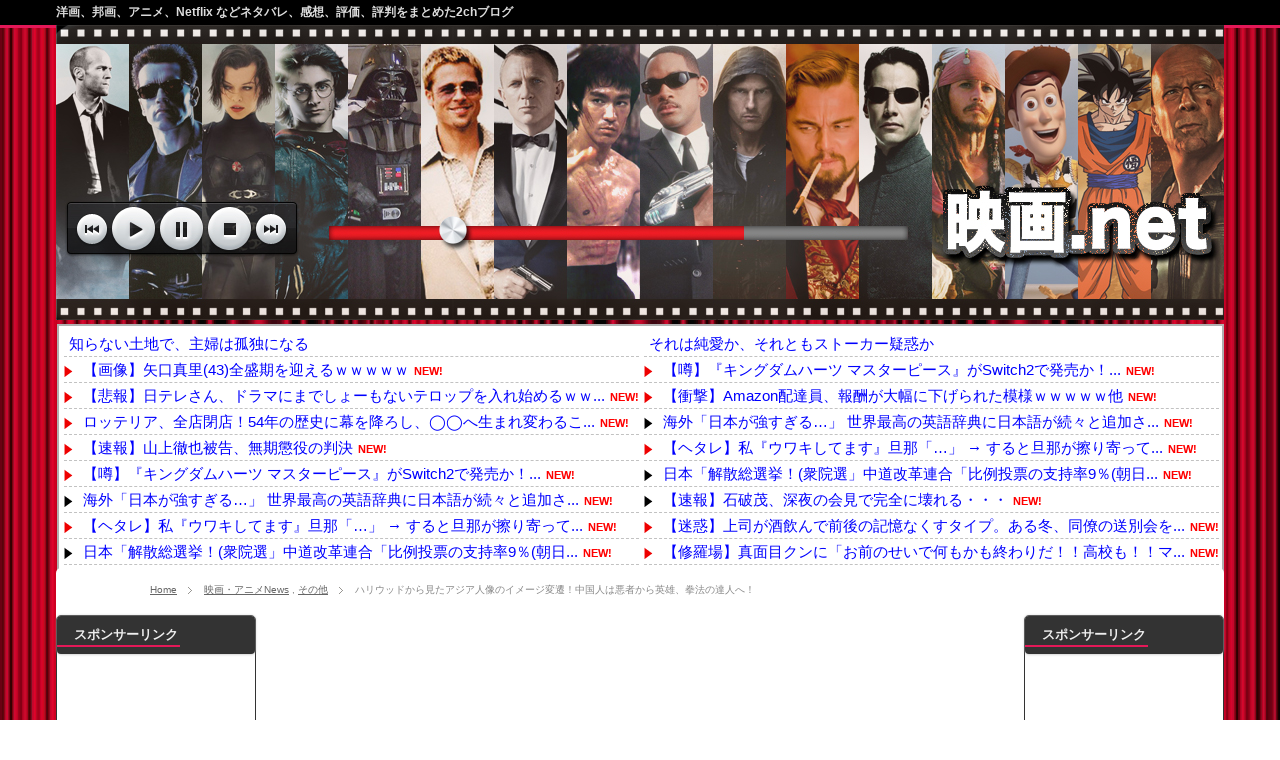

--- FILE ---
content_type: text/html; charset=UTF-8
request_url: https://www.movient.net/archives/47938790.html
body_size: 26137
content:
<!DOCTYPE html PUBLIC "-//W3C//DTD XHTML 1.1//EN" "http://www.w3.org/TR/xhtml11/DTD/xhtml11.dtd">
<!--[if lt IE 9]><html xmlns="http://www.w3.org/1999/xhtml" class="ie"><![endif]-->
<!--[if (gt IE 9)|!(IE)]><!--><html xmlns="http://www.w3.org/1999/xhtml"><!--<![endif]-->
<head profile="http://gmpg.org/xfn/11">
<meta http-equiv="Content-Type" content="text/html; charset=UTF-8" />
<meta http-equiv="X-UA-Compatible" content="IE=edge,chrome=1" />
<meta name="viewport" content="width=device-width,user-scalable=no,maximum-scale=1" />
<title>ハリウッドから見たアジア人像のイメージ変遷！中国人は悪者から英雄、拳法の達人へ！ | 映画.net</title>
<meta name="description" content="1: ニライカナイφ ★＠＼(^o^)／  2016/02/27(土) 05:55:21.69 ID:CAP_USER*.net ◆ハリウッドから見た「日本人」と「中国人」のイメージ変遷   写真： ハリウッド映画にしばしば登場する、日本…" />
<link rel="alternate" type="application/rss+xml" title="映画.net RSS Feed" href="https://www.movient.net/feed" />
<link rel="alternate" type="application/atom+xml" title="映画.net Atom Feed" href="https://www.movient.net/feed/atom" /> 
<link rel="pingback" href="https://www.movient.net/xmlrpc.php" />


 
<link rel='dns-prefetch' href='//s0.wp.com' />
<link rel='dns-prefetch' href='//secure.gravatar.com' />
<link rel='dns-prefetch' href='//s.w.org' />
<link rel="alternate" type="application/rss+xml" title="映画.net &raquo; ハリウッドから見たアジア人像のイメージ変遷！中国人は悪者から英雄、拳法の達人へ！ のコメントのフィード" href="https://www.movient.net/archives/47938790.html/feed" />
		<script type="text/javascript">
			window._wpemojiSettings = {"baseUrl":"https:\/\/s.w.org\/images\/core\/emoji\/2.2.1\/72x72\/","ext":".png","svgUrl":"https:\/\/s.w.org\/images\/core\/emoji\/2.2.1\/svg\/","svgExt":".svg","source":{"concatemoji":"https:\/\/www.movient.net\/wp-includes\/js\/wp-emoji-release.min.js?ver=4.7.29"}};
			!function(t,a,e){var r,n,i,o=a.createElement("canvas"),l=o.getContext&&o.getContext("2d");function c(t){var e=a.createElement("script");e.src=t,e.defer=e.type="text/javascript",a.getElementsByTagName("head")[0].appendChild(e)}for(i=Array("flag","emoji4"),e.supports={everything:!0,everythingExceptFlag:!0},n=0;n<i.length;n++)e.supports[i[n]]=function(t){var e,a=String.fromCharCode;if(!l||!l.fillText)return!1;switch(l.clearRect(0,0,o.width,o.height),l.textBaseline="top",l.font="600 32px Arial",t){case"flag":return(l.fillText(a(55356,56826,55356,56819),0,0),o.toDataURL().length<3e3)?!1:(l.clearRect(0,0,o.width,o.height),l.fillText(a(55356,57331,65039,8205,55356,57096),0,0),e=o.toDataURL(),l.clearRect(0,0,o.width,o.height),l.fillText(a(55356,57331,55356,57096),0,0),e!==o.toDataURL());case"emoji4":return l.fillText(a(55357,56425,55356,57341,8205,55357,56507),0,0),e=o.toDataURL(),l.clearRect(0,0,o.width,o.height),l.fillText(a(55357,56425,55356,57341,55357,56507),0,0),e!==o.toDataURL()}return!1}(i[n]),e.supports.everything=e.supports.everything&&e.supports[i[n]],"flag"!==i[n]&&(e.supports.everythingExceptFlag=e.supports.everythingExceptFlag&&e.supports[i[n]]);e.supports.everythingExceptFlag=e.supports.everythingExceptFlag&&!e.supports.flag,e.DOMReady=!1,e.readyCallback=function(){e.DOMReady=!0},e.supports.everything||(r=function(){e.readyCallback()},a.addEventListener?(a.addEventListener("DOMContentLoaded",r,!1),t.addEventListener("load",r,!1)):(t.attachEvent("onload",r),a.attachEvent("onreadystatechange",function(){"complete"===a.readyState&&e.readyCallback()})),(r=e.source||{}).concatemoji?c(r.concatemoji):r.wpemoji&&r.twemoji&&(c(r.twemoji),c(r.wpemoji)))}(window,document,window._wpemojiSettings);
		</script>
		<style type="text/css">
img.wp-smiley,
img.emoji {
	display: inline !important;
	border: none !important;
	box-shadow: none !important;
	height: 1em !important;
	width: 1em !important;
	margin: 0 .07em !important;
	vertical-align: -0.1em !important;
	background: none !important;
	padding: 0 !important;
}
</style>
<link rel='stylesheet' id='contact-form-7-css'  href='https://www.movient.net/wp-content/plugins/contact-form-7/includes/css/styles.css?ver=4.9.2' type='text/css' media='all' />
<link rel='stylesheet' id='wordpress-popular-posts-css-css'  href='https://www.movient.net/wp-content/plugins/wordpress-popular-posts/public/css/wpp.css?ver=4.0.13' type='text/css' media='all' />
<link rel='stylesheet' id='jetpack_css-css'  href='https://www.movient.net/wp-content/plugins/jetpack/css/jetpack.css?ver=4.9.3' type='text/css' media='all' />
<script type='text/javascript' src='https://www.movient.net/wp-includes/js/jquery/jquery.js?ver=1.12.4'></script>
<script type='text/javascript' src='https://www.movient.net/wp-includes/js/jquery/jquery-migrate.min.js?ver=1.4.1'></script>
<script type='text/javascript'>
/* <![CDATA[ */
var wpp_params = {"sampling_active":"1","sampling_rate":"100","ajax_url":"https:\/\/www.movient.net\/wp-admin\/admin-ajax.php","action":"update_views_ajax","ID":"18215","token":"85c4cc96bc"};
/* ]]> */
</script>
<script type='text/javascript' src='https://www.movient.net/wp-content/plugins/wordpress-popular-posts/public/js/wpp.js?ver=4.0.13'></script>
<link rel='https://api.w.org/' href='https://www.movient.net/wp-json/' />
<link rel='prev' title='米アカデミー賞 候補者全員白人に！黒人俳優らが受賞式をボイコット！' href='https://www.movient.net/archives/47938746.html' />
<link rel='next' title='ヘイトフル・エイト【ネタバレ注意|感想|評価】クエンティン・タランティーノ監督 最新作！長編第8作目のミステリー西部劇！' href='https://www.movient.net/archives/47941518.html' />
<link rel="canonical" href="https://www.movient.net/archives/47938790.html" />
<link rel='shortlink' href='https://wp.me/s7w79b-47938790' />
<link rel="alternate" type="application/json+oembed" href="https://www.movient.net/wp-json/oembed/1.0/embed?url=https%3A%2F%2Fwww.movient.net%2Farchives%2F47938790.html" />
<link rel="alternate" type="text/xml+oembed" href="https://www.movient.net/wp-json/oembed/1.0/embed?url=https%3A%2F%2Fwww.movient.net%2Farchives%2F47938790.html&#038;format=xml" />

<link rel='dns-prefetch' href='//v0.wordpress.com'>
<link rel='dns-prefetch' href='//i0.wp.com'>
<link rel='dns-prefetch' href='//i1.wp.com'>
<link rel='dns-prefetch' href='//i2.wp.com'>
<style type='text/css'>img#wpstats{display:none}</style><meta name="title" content="ハリウッドから見たアジア人像のイメージ変遷！中国人は悪者から英雄、拳法の達人へ！ | 映画.net" />
<meta name="description" content="1: ニライカナイφ ★＠＼(^o^)／ 2016/02/27(土) 05:55:21.69 ID:CAP_U&hellip;" />

<!-- Jetpack Open Graph Tags -->
<meta property="og:type" content="article" />
<meta property="og:title" content="ハリウッドから見たアジア人像のイメージ変遷！中国人は悪者から英雄、拳法の達人へ！" />
<meta property="og:url" content="https://www.movient.net/archives/47938790.html" />
<meta property="og:description" content="1: ニライカナイφ ★＠＼(^o^)／ 2016/02/27(土) 05:55:21.69 ID:CAP_U&hellip;" />
<meta property="article:published_time" content="2016-02-27T06:30:42+00:00" />
<meta property="article:modified_time" content="2016-02-27T06:30:42+00:00" />
<meta property="og:site_name" content="映画.net" />
<meta property="og:image" content="https://i2.wp.com/www.movient.net/wp-content/uploads/2016/05/316ea5a3-s.jpg?fit=400%2C267&amp;ssl=1" />
<meta property="og:image:width" content="400" />
<meta property="og:image:height" content="267" />
<meta property="og:locale" content="ja_JP" />
<meta name="twitter:image" content="https://i2.wp.com/www.movient.net/wp-content/uploads/2016/05/316ea5a3-s.jpg?fit=400%2C267&#038;ssl=1&#038;w=640" />
<meta name="twitter:card" content="summary_large_image" />
<link rel="icon" href="https://i0.wp.com/www.movient.net/wp-content/uploads/2016/05/eiga-1.png?fit=32%2C32&#038;ssl=1" sizes="32x32" />
<link rel="icon" href="https://i0.wp.com/www.movient.net/wp-content/uploads/2016/05/eiga-1.png?fit=192%2C192&#038;ssl=1" sizes="192x192" />
<link rel="apple-touch-icon-precomposed" href="https://i0.wp.com/www.movient.net/wp-content/uploads/2016/05/eiga-1.png?fit=180%2C180&#038;ssl=1" />
<meta name="msapplication-TileImage" content="https://i0.wp.com/www.movient.net/wp-content/uploads/2016/05/eiga-1.png?fit=240%2C240&#038;ssl=1" />

<link rel="stylesheet" href="https://www.movient.net/wp-content/themes/BlogPress/style.css?ver=3.0" type="text/css" />
<link rel="stylesheet" href="https://www.movient.net/wp-content/themes/BlogPress/comment-style.css?ver=3.0" type="text/css" />

<link rel="stylesheet" media="screen and (min-width:641px)" href="https://www.movient.net/wp-content/themes/BlogPress/style_pc.css?ver=3.0" type="text/css" />
<link rel="stylesheet" media="screen and (max-width:640px)" href="https://www.movient.net/wp-content/themes/BlogPress/style_sp.css?ver=3.0" type="text/css" />

<link rel="stylesheet" href="https://www.movient.net/wp-content/themes/BlogPress/japanese.css?ver=3.0" type="text/css" />

<script type="text/javascript" src="https://www.movient.net/wp-content/themes/BlogPress/js/jscript.js?ver=3.0"></script>
<script type="text/javascript" src="https://www.movient.net/wp-content/themes/BlogPress/js/scroll.js?ver=3.0"></script>
<script type="text/javascript" src="https://www.movient.net/wp-content/themes/BlogPress/js/comment.js?ver=3.0"></script>

<!--[if lt IE 9]>
<link id="stylesheet" rel="stylesheet" href="https://www.movient.net/wp-content/themes/BlogPress/style_pc.css?ver=3.0" type="text/css" />
<script type="text/javascript" src="https://www.movient.net/wp-content/themes/BlogPress/js/ie.js?ver=3.0"></script>
<![endif]-->
<!--[if IE 7]>
<link rel="stylesheet" href="https://www.movient.net/wp-content/themes/BlogPress/ie7.css?ver=3.0" type="text/css" />
<![endif]-->

<script type="text/javascript" src="https://www.movient.net/wp-content/themes/BlogPress/js/jquery.tile.js?ver=3.0"></script>
<script type="text/javascript">
jQuery(document).ready(function($){
  $("#related_post li").tile(2);
});
</script>

<style type="text/css">
body { font-size:14px; }

a, .post_list .meta a:hover, .side_widget a:hover, #bread_crumb li a:hover, #single_post .meta a:hover, #related_post ul li .title a:hover, .footer_widget a:hover, .pc #previous_next_post a:hover, #logo_area #logo_text a:hover, #comments a:hover
 { color:#E41858; }

a:hover { color:#0077B3; }

#wp-calendar td a:hover, #wp-calendar #prev a:hover, #wp-calendar #next a:hover, .page_navi a:hover, .mobile #return_top:hover, #post_pagination a:hover, #comment_header ul li a:hover, .mobile #previous_next_post a:hover
 { background-color:#E41858; }

.pc .post_list .image:hover img, #related_post ul li .image:hover img, #submit_comment:hover, .recommend_widget .image:hover img, #guest_info input:focus, #comment_textarea textarea:focus
 { border:1px solid #E41858; }

#submit_comment:hover, .mobile #global_menu ul li a:hover, .widget_search #search-btn input:hover, .widget_search #searchsubmit:hover
 { background-color:#E41858; }

#description, .pc #global_menu ul li a:hover { border-bottom:3px solid #E41858; }
.pc #copyright { border-top:3px solid #E41858; }
.pc #global_menu ul li li a:hover { border:1px solid #ccc; }
.side_headline span { border-bottom:2px solid #E41858; }

</style>

   <!-- GoogleAnalytics -->
<script>
  (function(i,s,o,g,r,a,m){i['GoogleAnalyticsObject']=r;i[r]=i[r]||function(){
  (i[r].q=i[r].q||[]).push(arguments)},i[r].l=1*new Date();a=s.createElement(o),
  m=s.getElementsByTagName(o)[0];a.async=1;a.src=g;m.parentNode.insertBefore(a,m)
  })(window,document,'script','https://www.google-analytics.com/analytics.js','ga');

  ga('create', 'UA-100012318-1', 'auto');
  ga('send', 'pageview');

</script>

<!-- スマホ用バナー -->
<script async src="//pagead2.googlesyndication.com/pagead/js/adsbygoogle.js"></script>
<script>
  (adsbygoogle = window.adsbygoogle || []).push({
    google_ad_client: "ca-pub-8193231041457416",
    enable_page_level_ads: true
  });
</script>

<!-- 逆アクセスランキングツール -->
<script type="text/javascript">
<!--
var blzPa='rank',blzUa='500',blzTa='45';
-->
</script>
<script src="//js.blozoo.info/js/ranktool/analyze.js"></script>

<!-- https://blozoo.com/ -->

<script async src="https://securepubads.g.doubleclick.net/tag/js/gpt.js"></script>
<script>
  window.googletag = window.googletag || {cmd: []};
  googletag.cmd.push(function() {
    googletag.defineSlot('/9176203,23205705505/1875552', [[320, 50], [320, 100]], 'div-gpt-ad-1729154198111-0').addService(googletag.pubads());
    googletag.defineSlot('/9176203,23205705505/1875553', [728, 90], 'div-gpt-ad-1729154256126-0').addService(googletag.pubads());
    googletag.pubads().enableSingleRequest();
    googletag.pubads().collapseEmptyDivs(); //空のdivを閉じる
    googletag.enableServices();
  });
</script>

</head>
<body class=" no_global_menu three_column1 default">
<script type="text/javascript">
var adstir_vars = {
  ver: "4.0",
  type: "wipe",
  app_id: "MEDIA-7b4a4f84",
  ad_spot: 1,
  center: false
};
</script>
<script type="text/javascript" src="https://js.ad-stir.com/js/adstir.js"></script>

<!-- /9176203,23205705505/1875552 SP オーバーレイ <body>のすぐ下に設置してください -->
<div style='position:fixed;bottom:0;padding-bottom:env(safe-area-inset-bottom);left:0;right:0;width:100%;background:rgba(0, 0, 0, 0);z-index:99998;text-align:center;transform:translate3d(0, 0, 0);'>
<div id='div-gpt-ad-1729154198111-0' style='margin:auto;text-align:center;z-index:99999;'>
  <script>
    googletag.cmd.push(function() { googletag.display('div-gpt-ad-1729154198111-0'); });
  </script>
</div>
</div>

<!-- /9176203,23205705505/1875553 PC オーバーレイ_PC <body>のすぐ下に設置してください -->
<div style='position:fixed;bottom:0;padding-bottom:env(safe-area-inset-bottom);left:0;right:0;width:100%;background:rgba(0, 0, 0, 0);z-index:99998;text-align:center;transform:translate3d(0, 0, 0);'>
<div id='div-gpt-ad-1729154256126-0' style='margin:auto;text-align:center;z-index:99999;'>
  <script>
    googletag.cmd.push(function() { googletag.display('div-gpt-ad-1729154256126-0'); });
  </script>
</div>
</div>

 <div id="header_wrap">
  <div id="header" class="clearfix">

   <!-- logo -->
   <div id="logo_area">
    <h1 id="logo_image" style="top:0px ; left:0px;">
<a href="https://www.movient.net/" title="映画.net">
<img src="http://www.movient.net/wp-content/uploads/tcd-w/logo.jpg" alt="映画.net" title="映画.net" />
</a>
</h1>   </div>

   <!-- global menu -->
   
 

  </div><!-- END #header -->
 </div><!-- END #header_wrap -->

 <h2 id="description"><span>洋画、邦画、アニメ、Netflix などネタバレ、感想、評価、評判をまとめた2chブログ</span></h2>

 <!-- smartphone banner -->
 
 <!-- RSS BOX -->
     <!-- タブレット・PCで出力したいもの -->
    <div class="rss-blogroll">
      <!-- 相互RSSのコード1-->
      <script type="text/javascript">
		<!--
		    var blogroll_channel_id = 60144;
		// -->
		</script>
		<script type="text/javascript" charset="utf-8" src="https://blogroll.livedoor.net/js/blogroll.js"></script>
		<link rel="stylesheet" type="text/css" href="https://blogroll.livedoor.net/css/default2.css" />

      <!-- 相互RSSのコード 2-->
      <script type="text/javascript">
		<!--
		    var blogroll_channel_id = 61631;
		// -->
		</script>
		<script type="text/javascript" charset="utf-8" src="https://blogroll.livedoor.net/js/blogroll.js"></script>
		<link rel="stylesheet" type="text/css" href="https://blogroll.livedoor.net/css/default2.css" />
      </div>
      <!-- 相互RSS ここまで-->
    </div>
 
 <div id="content_wrap" class="clearfix">
 
<ul id="bread_crumb" class="clearfix">
 <li><a href="https://www.movient.net/">Home</a></li>

 <li><a href="https://www.movient.net/archives/category/%e6%98%a0%e7%94%bb%e3%83%bb%e3%82%a2%e3%83%8b%e3%83%a1news" rel="category tag">映画・アニメNews</a> , <a href="https://www.movient.net/archives/category/%e6%98%a0%e7%94%bb%e3%83%bb%e3%82%a2%e3%83%8b%e3%83%a1news/%e3%81%9d%e3%81%ae%e4%bb%96" rel="category tag">その他</a></li>
 <li class="last">ハリウッドから見たアジア人像のイメージ変遷！中国人は悪者から英雄、拳法の達人へ！</li>

</ul>


 <div id="main_col_wrap">

        <div class="center">
<script async src="//pagead2.googlesyndication.com/pagead/js/adsbygoogle.js"></script>
<!-- 映画.net PC TOP 真ん中 728 × 90 -->
<ins class="adsbygoogle"
     style="display:inline-block;width:728px;height:90px"
     data-ad-client="ca-pub-8193231041457416"
     data-ad-slot="5234319089"></ins>
<script>
(adsbygoogle = window.adsbygoogle || []).push({});
</script>

     </div>
     <br>
  
  <div id="main_col">
   <div id="content" class="clearfix">

    
    <div id="single_post" class="clearfix">

     <h2 class="title">ハリウッドから見たアジア人像のイメージ変遷！中国人は悪者から英雄、拳法の達人へ！</h2>
          <div class="meta clearfix">
      <p class="date">2016.02.27</p>      <ul class="post_category clearfix"><li><a href="https://www.movient.net/archives/category/%e6%98%a0%e7%94%bb%e3%83%bb%e3%82%a2%e3%83%8b%e3%83%a1news" rel="category tag">映画・アニメNews</a></li><li><a href="https://www.movient.net/archives/category/%e6%98%a0%e7%94%bb%e3%83%bb%e3%82%a2%e3%83%8b%e3%83%a1news/%e3%81%9d%e3%81%ae%e4%bb%96" rel="category tag">その他</a></li></ul>            <p class="post_comment"><a href="https://www.movient.net/archives/47938790.html#comments">10 comments</a></p>     </div>
     
     <div class="post clearfix">
          <!-- sns button top -->
           
      <!-- <div class="post_image"><img width="400" height="267" src="https://i2.wp.com/www.movient.net/wp-content/uploads/2016/05/316ea5a3-s.jpg?fit=400%2C267&amp;ssl=1" class="attachment-large size-large wp-post-image" alt="" srcset="https://i2.wp.com/www.movient.net/wp-content/uploads/2016/05/316ea5a3-s.jpg?w=400 400w, https://i2.wp.com/www.movient.net/wp-content/uploads/2016/05/316ea5a3-s.jpg?resize=300%2C200 300w, https://i2.wp.com/www.movient.net/wp-content/uploads/2016/05/316ea5a3-s.jpg?resize=220%2C146 220w" sizes="(max-width: 400px) 100vw, 400px" data-attachment-id="18216" data-permalink="https://www.movient.net/archives/47938790.html/attachment/18216" data-orig-file="https://i2.wp.com/www.movient.net/wp-content/uploads/2016/05/316ea5a3-s.jpg?fit=400%2C267&amp;ssl=1" data-orig-size="400,267" data-comments-opened="1" data-image-meta="{&quot;aperture&quot;:&quot;0&quot;,&quot;credit&quot;:&quot;&quot;,&quot;camera&quot;:&quot;&quot;,&quot;caption&quot;:&quot;&quot;,&quot;created_timestamp&quot;:&quot;0&quot;,&quot;copyright&quot;:&quot;&quot;,&quot;focal_length&quot;:&quot;0&quot;,&quot;iso&quot;:&quot;0&quot;,&quot;shutter_speed&quot;:&quot;0&quot;,&quot;title&quot;:&quot;&quot;,&quot;orientation&quot;:&quot;0&quot;}" data-image-title="" data-image-description="" data-medium-file="https://i2.wp.com/www.movient.net/wp-content/uploads/2016/05/316ea5a3-s.jpg?fit=300%2C200&amp;ssl=1" data-large-file="https://i2.wp.com/www.movient.net/wp-content/uploads/2016/05/316ea5a3-s.jpg?fit=400%2C267&amp;ssl=1" /></div> -->

      <div  class="t_h">1: <span  class="nameid" style="color: green;">ニライカナイφ ★＠＼(^o^)／</span> <span  class="nameid" style="color: gray;"> 2016/02/27(土) 05:55:21.69 ID:CAP_USER*.net</span></div>
<div  style="font-weight:bold;font-size:18px;line-height:27px;background-color:#f5f5f5;margin:5px 20px 10px;padding:10px;border:1px solid #cccccc;border-color:#cccccc;margin-bottom:15px;margin-top:5px;" class="t_b"> ◆ハリウッドから見た「日本人」と「中国人」のイメージ変遷 </p>
<p> 写真：<a  target="_blank" href="https://i0.wp.com/www.movient.net/wp-content/uploads/movie_nt/imgs/3/1/316ea5a3.jpg"><img  hspace="5" border="0" class="image pict" alt="no title" src="https://i1.wp.com/www.movient.net/wp-content/uploads/movie_nt/imgs/3/1/316ea5a3-s.jpg" data-recalc-dims="1"></a></p>
<p> ハリウッド映画にしばしば登場する、日本人と中国人を掛け合わせた変な東洋人。 <br /> 実は、ハリウッド映画における「中国人像」というものがあるそうなんです。 </p>
<p>日本人のイメージと比較してみると、その違いが分かって興味深いですよ。 <br /> ではいったい、どんな違いがあるのでしょうか？ </p>
<p><span  style="color: rgb(255, 0, 0);"> ◇最強悪キャラ「フー・マンチュー」の登場から、セクシー系女性まで </span></p>
<p> あなたは「映画における中国人のイメージは？」と聞かれて、どんな姿を想像しますか？ <br /> 一言でいえば、20世紀のアメリカ映画関係者が描いてきた中国人像は、とてもネガティブなものでした。 <br /> しかし現在、GDP世界第２位の大国となった中国の経済発展にともない、そのイメージは確実に変化しているはずです。 </p>
<p> では、どのように変化してきたのか、過去のハリウッド映画における中国や中国人の描写を見れば、その変遷が分かるのではないでしょうか。 </p>
<p>香港の日刊オンライン新聞「アジアン・タイムズ」では、過去から現代にかけて、ハリウッド映画の中で描かれてきた中国人像の変遷について詳しく解説しています。 </p>
<p> 遡ること1895年。 <br /> 「Chinese Laundry Scene」というコメディショートムービーには、ランドリーで働く中国人が、白人コミュニティを追われる日雇い労働者(Coolio)といった具合に「白人たちがしたくない仕事をする人種」として描かれました。 </p>
<p> 動画：<a  target="_blank" href="http://youtu.be/YP2KVD8dIuU">https://youtu.be/YP2KVD8dIuU</a><br /><iframe  frameborder="0" allowfullscreen="" src="http://www.youtube.com/embed/YP2KVD8dIuU" width="420" height="315"></iframe></p>
<p>1910年に入ると、“Yellow Peril”（黄色人種脅威論）というフレーズがメディアを賑わしました。 <br /> その頃までは、中国はアメリカに侵攻してくる“邪悪な人たち”とみなされていたようです。 </p>
<p>また、当時はチャイナタウンの犯罪率が高かったことも手伝って、こうしたメディアの影響によりアメリカ人の間で中国人に対する差別的感情が湧きあがったという背景があります。 <br /> 1924年に日本でも公開された「倫敦の秘密」（The Mystery of Dr. Fu Manchu）をご存知の方もいらっしゃるのではないでしょうか。 </p>
<p> 写真：<a  target="_blank" href="https://i1.wp.com/www.movient.net/wp-content/uploads/movie_nt/imgs/f/d/fd7065e9.jpg"><img  hspace="5" border="0" class="image pict" alt="no title" src="https://i1.wp.com/www.movient.net/wp-content/uploads/movie_nt/imgs/f/d/fd7065e9.jpg" data-recalc-dims="1"></a></p>
<p> この映画の主人公“フー・マンチュー”とは、イギリス人作家がつくった最恐の極悪な中国人キャラクターです。 <br /> しかも、この人物設定はのちに90年にも渡って“Yellow Peril”のシンボルとなったほどインパクトの強いキャラだったようです。 </p>
<p> 写真：これがその最強の悪キャラ“フー・マンチュー” <br /> <a  target="_blank" href="https://i1.wp.com/www.movient.net/wp-content/uploads/movie_nt/imgs/6/7/6700605f.jpg"><img  hspace="5" border="0" class="image pict" alt="no title" src="https://i1.wp.com/www.movient.net/wp-content/uploads/movie_nt/imgs/6/7/6700605f-s.jpg" data-recalc-dims="1"></a></p>
<p> フーの外見は、長身でスリム、中国服と中国帽に身を包み、爪とドジョウ髭を長く伸ばして、常に悪魔の形相。 </p>
<p>キャラ設定は、３つの大学で学位を取得するなど明晰な頭脳をもち、性格は狡猾で極めて残忍な人間として描かれています。（Wikipedia） </p>
<p>その後、1940年まではフー・マンチューシリーズとして銀幕で活躍を続けていたのですが、1960年代にはすっかり姿を消してしまいました。 </p>
<p>それは、第二次世界大戦で中国とアメリカが日本を攻撃するもの同士として手を組んだという歴史的な背景があります。 </p>
<p>そして、中国政府や市民からの圧力に耐えきれなくなった米国政府は、ハリウッドに対して中国に対する人種差別的な映画作りをやめるよう指示したということです。 <br /> 徹底してますね。 </p>
<p> この“フー・マンチュー時代”に作られた正反対の中国人キャラ“チャーリー・チャン”にも触れておかなければなりません。 </p>
<p>彼はフーとは違ってポジティブなキャラクターで、知的で思いやりがあるヒーローとして描かれています。 </p>
<p>しかし、正反対のキャラ設定だったのにもかかわらず、中国側からの批判は止みませんでした。 <br /> なぜなら“中国人が従属的な役割を担っている”というイメージを拭いさることができなかったからです。 </p>
<p>一度ついてしまったイメージはなかなか消えません。</p>
<p> しかも、チャーリー役はなぜか日本人や韓国人の俳優によって演じられていたのですが、白人の俳優Warner Olandが演じるまでヒットすることはなかったようです。 </p>
<p> まぐまぐニュース！　2016年2月26日 <br /> <a  target="_blank" href="http://www.mag2.com/p/news/151931">http://www.mag2.com/p/news/151931</a> <br /> <a  target="_blank" href="http://www.mag2.com/p/news/151931/2">http://www.mag2.com/p/news/151931/2</a> <br /> <a  target="_blank" href="http://www.mag2.com/p/news/151931/3">http://www.mag2.com/p/news/151931/3</a> </p>
<p> ※<span  class="anchor" style="color: mediumblue;">&gt;&gt;2</span>以降へ続きます。 </div>
<p>
<!-- Generated by 2chまとめくす (http://2mtmex.com/) --></p>
<div class="master-post-advert" style="text-align: center; margin: 25px 0; overflow: hidden;">
	<div style="text-align: left; display: inline-block; max-width: 100%;">
		<div class="master-post-advert-title"><br><hr><div class='center'>スポンサーリンク</div><br></div>
		<div class="master-post-advert-ad"><table  cellspacing="0" cellpadding="0" id="koukokuCenter">
	<tr>
		<td>
			<script async src="//pagead2.googlesyndication.com/pagead/js/adsbygoogle.js"></script>
			<!-- 映画.net PC・スマホ 詳細 真ん中 300 × 250 -->
			<ins class="adsbygoogle"
			     style="display:inline-block;width:300px;height:250px"
			     data-ad-client="ca-pub-8193231041457416"
			     data-ad-slot="1733319087"></ins>
			<script>
			(adsbygoogle = window.adsbygoogle || []).push({});
			</script>
		</td>
		<td>
			<!--  ad tags Size: 300x250 ZoneId:1171244-->
			<script type="text/javascript" src="http://js.gsspcln.jp/t/171/244/a1171244.js"></script>
		</td>
	</tr>
</table></div>
	</div>
</div>
<p><span id="more-18215"></span></p>
<div  class="t_h t_i" style="margin-left:25px;">2: <span  class="nameid" style="color: green;">ニライカナイφ ★＠＼(^o^)／</span> <span  class="nameid" style="color: gray;"> 2016/02/27(土) 05:56:23.94 ID:CAP_USER*.net</span></div>
<div  class="t_b t_i" style="font-weight:bold;font-size:18px;line-height:27px;background-color:#f5f5f5;margin:5px 20px 10px;padding:10px;border:1px solid #cccccc;border-color:#cccccc;margin-left:25px;margin-bottom:15px;margin-top:5px;"> ※<span  class="anchor" style="color: mediumblue;">&gt;&gt;1</span>の続きです。 </p>
<p> 白人が東洋人の役をやることも、昔はけっこうあったようです。 <br /> このキャラが、唯一ハリウッドで“肯定的に中国人が描写されている作品”だったということもあり、中国や香港でも評判になりました。 </p>
<p>そして、真珠湾攻撃によって、日本人が中国人に代わる新たな“Yellow Peril”になりかわったという背景も、このチャーリーのキャラ設定から読み取れます。 </p>
<p> そして時代は進み、ハリウッドのゴールデンエイジにはアジアのエキゾチックさを全面に押し出した映画の幕があがりました。 </p>
<p>代表的な映画としては「上海特急」や「風雲のチャイナ」「大地」など。 <br /> 特に「大地」という作品では、中国人農家の主人公が人生の荒波に負けずに生きて行く姿を英雄として描いています。 <br /> 極悪人として描かれたフーの時とは全く正反対です。 </p>
<p> ここまでは中国人男性のイメージでしたが、では中国人女性はどのように描かれていたのでしょうか。 <br /> 中国系アメリカ人の代表的女優、Anna May Wongは“セクシーな女性役”として登場することがほとんどでした。 </p>
<p> 写真：Annna May Wong（左） <br /> <a  href="https://i0.wp.com/www.movient.net/wp-content/uploads/movie_nt/imgs/a/3/a3705b5c.jpg" target="_blank"><img  src="https://i0.wp.com/www.movient.net/wp-content/uploads/movie_nt/imgs/a/3/a3705b5c.jpg" alt="no title" class="image pict" border="0" hspace="5" data-recalc-dims="1"></a></p>
<p> これはハリウッドが持つ、アジア人女性に対するステレオタイプを表現。 <br /> このような映画の中では“頼りない中国人”という偏見によって、男らしい白人男性を拒否できないアジア女性、という表現が使われています。 </p>
<p>「イエローキャブ」と呼ばれた現代のアジア人女性に対する偏見はここから始まっていたのかもしれません。 </p>
<p><span  style="color: rgb(255, 0, 0);"> ◇性的魅力のないカンフーマスターから現代中国人まで </span><br />1970年代に入ると、ブルース・リーや香港のカンフー映画の到来によって、これまでの中国系映画や中国人に対するイメージはガラッと変わります。 </p>
<p> 写真：永遠のカンフースター　ブルース・リー <br /> <a  href="https://i0.wp.com/www.movient.net/wp-content/uploads/movie_nt/imgs/5/5/55fec72f.jpg" target="_blank"><img  src="https://i0.wp.com/www.movient.net/wp-content/uploads/movie_nt/imgs/5/5/55fec72f.jpg" alt="no title" class="image pict" border="0" hspace="5" data-recalc-dims="1"></a></p>
<p>その一方で、ブルース・リーが有名になればなるほど、新たなステレオタイプが植え付けられ、その後に中国人がスクリーンに現れるときには「カンフーマスター」として登場しなければならなくなったのです。 <br /> ジャッキー・チェン、ジェット・リー、チョウ・ユンファの存在はこのイメージを強化しました。 </p>
<p> 写真：ジャッキー・チェーンが出演したハリウッド映画 <br /> <a  href="https://i1.wp.com/www.movient.net/wp-content/uploads/movie_nt/imgs/4/1/413b1f74.jpg" target="_blank"><img  src="https://i1.wp.com/www.movient.net/wp-content/uploads/movie_nt/imgs/4/1/413b1f74.jpg" alt="no title" class="image pict" border="0" hspace="5" data-recalc-dims="1"></a></p>
<p> ちなみにジャッキー・チェンのイメージで唯一問題なのは、“白人女性にとっては性的な魅力がない”という点。 </p>
<p>一見、成功をおさめたかのようにみえるのですが、あくまで「カンフーマスター」としてのキャラクターが先行しているだけで、スクリーンには闘う姿以外の中国人俳優が描かれることはなかったのです。 </p>
<p> しかし、最近になってハリウッド映画界は映画ビジネスがグロバール化の時代になっているということに気づきはじめました。 </p>
<p>実際に中国の映画市場は約7600億円を超え、世界最大の映画市場であるアメリカの約１兆２７６０億円と肩を並べるほどまでに成長しています。 </p>
<p>中国の海外映画の興行収入は米国内の2倍であり、<br />「アバター」、「トランスフォーマーズ」、「ワイルドスピード」などが大ヒット。 </p>
<p>映画の商業的な成功に大いに貢献しているのは確かな事実です。 <br /> 13億人超の人口を抱える中国は、かの日本やイギリスにかわり、ハリウッド最大の海外マーケット市場に躍りでました。 </p>
<p>それゆえ、アメリカのプロデューサーたちはスクリーンに描く中国と中国人についてどうすれば良いのかとビビり始めているのです。 </p>
<p> このように振り返ると、悪者から英雄へ、そしてカンフーマスターへと90年かけて発展（？）を遂げたスクリーンの中の中国人たち。 </p>
<p>近年の映画で描かれる中国人の新しいステレオタイプは、一言でいえば豪商、もしくは救世主的な役どころです。 </p>
<p> 「ウォール・ストリート」では成功した不動産屋を営む中国人ビジネスウーマン、「2012」ではノアの方舟作りを手助けした中国。 </p>
<p>そして、最新映画「オデッセイ」では、<br />中国国家航天局が火星に取り残されたマットデーモン演じる宇宙飛行士を救いました。 <br /> 分かりやすくて、とても露骨ですね。 </p>
<p> ※さらに続きます。 </p></div>
<p></p>
<div  class="t_h t_i" style="margin-left:25px;">3: <span  class="nameid" style="color: green;">ニライカナイφ ★＠＼(^o^)／</span> <span  class="nameid" style="color: gray;"> 2016/02/27(土) 05:56:40.68 ID:CAP_USER*.net</span></div>
<div  class="t_b t_i" style="font-weight:bold;font-size:18px;line-height:27px;background-color:#f5f5f5;margin:5px 20px 10px;padding:10px;border:1px solid #cccccc;border-color:#cccccc;margin-left:25px;margin-bottom:15px;margin-top:5px;"> ※<span  class="anchor" style="color: mediumblue;">&gt;&gt;2</span>の続きです。 </p>
<p><span  style="color: rgb(255, 0, 0);"> ◇ハリウッドの日本人像と比べてみると？ </span></p>
<p> 対して、日本はどのような移り変わりがあったのでしょうか。 <br /> 詳しく説明しているJapanTodayを参考に解説します。 </p>
<p>「ティファニーで朝食を」に登場する日本人男性「ユニオシ」は、ハリウッドでの日本人のイメージとして有名です。 <br /> 背が低く、黒縁のメガネに出っ歯が当時の日本人の象だったようです。 </p>
<p>ただ、悪者として描かれた中国と違うのは、この日本人像、当時はさほど間違った解釈でもなかったということ。 </p>
<p> また、女性のイメージについても“ゲイシャ”のイメージが強く、男性に媚びたり、女らしさを全面に出すといったような「性の対象」というイメージが強かったようです。 </p>
<p>やはり忍者、相撲、歌舞伎、女体盛りなど、いわゆる偏見に満ちたイメージ上の“日本的”な描写が多く見られました。 </p>
<p> しかし近年、日本出身の俳優の活躍も目立ってきています。 <br /> 大ヒットした「キルビル」の栗山千明や、「インセプション」の渡辺謙の活躍は皆さんもご存知ですよね。 </p>
<p> 写真：栗山千明 <br /> <a  href="https://i0.wp.com/www.movient.net/wp-content/uploads/movie_nt/imgs/1/7/172cc62e.jpg" target="_blank"><img  src="https://i0.wp.com/www.movient.net/wp-content/uploads/movie_nt/imgs/1/7/172cc62e.jpg" alt="no title" class="image pict" border="0" hspace="5" data-recalc-dims="1"></a></p>
<p>とりわけ渡辺謙については「ユニオシ」のように背が低いわけでも出っ歯でもありません。 <br /> 彼の演じた役は日本人に特化した役柄ではありませんでした。 </p>
<p> 写真：渡辺謙 <br /> <a  href="https://i1.wp.com/www.movient.net/wp-content/uploads/movie_nt/imgs/a/4/a4142441.jpg" target="_blank"><img  src="https://i1.wp.com/www.movient.net/wp-content/uploads/movie_nt/imgs/a/4/a4142441.jpg" alt="no title" class="image pict" border="0" hspace="5" data-recalc-dims="1"></a></p>
<p>ハリウッドでは、もはや著名人となった彼の人気は、それまでの日本人のイメージをものともせず、むしろ国境を越えた俳優としての実力、そして努力の賜物ではないのでしょうか。 </p>
<p>とはいえ、1980年代には日本を批判する「ジャパンバッシング」、そして日本を軽視する「ジャパンパッシング」を経て、悲しいかな、今は日本が無視される「ジャパンナッシング」と呼ばれています。 </p>
<p>すでに無視され始めている日本だけでなく、ハリウッドでも他のアジア諸国の俳優は中国におされてきています。 <br /> やはり人口ナンバーワンの大国は強いようです。 </p>
<p> このように振り返ってみると、映画には政治や時代背景が色濃く反映されており、イメージとはある程度操作されてきたものだということがよく分かりました。 </p>
<p>それと同時に、私たちも無意識のうちに目にするものから偏見を持つようになっているのかもしれません。 <br /> いうまでもなく、ハリウッド映画の影響力は大きいです。 </p>
<p>ただ、アメリカとは比較的仲が良い日本ですら「ナッシング」ですから、今後はどうなるのでしょうか。 <br /> 中国も日本も国や人種にとらわれず、実力でハリウッドに登場する機会がもっと増えることを願っています。 </p>
<p> ※以上です。 </p></div>
<p></p>
<div  class="t_h">8: <span  class="nameid" style="color: green;">名無しさん＠恐縮です＠＼(^o^)／</span> <span  class="nameid" style="color: gray;"> 2016/02/27(土) 06:10:29.02 ID:shnDoSYO0.net</span></div>
<div  class="t_b" style="font-weight:bold;font-size:18px;line-height:27px;margin-bottom:15px;margin-top:5px;"> 日本や日本人像の発信をハリウッド映画に頼る時代じゃないってことだ <br /> 自前でやらないと存在自体忘れられるだろうな </div>
<p></p>
<div  class="t_h">9: <span  class="nameid" style="color: green;">名無しさん＠恐縮です＠＼(^o^)／</span> <span  class="nameid" style="color: gray;"> 2016/02/27(土) 06:12:25.40 ID:Jif5AFV60.net</span></div>
<div  class="t_b" style="font-weight:bold;font-size:18px;line-height:27px;color:#800080;margin-bottom:15px;margin-top:5px;"> 今やってるリドリースコットのオデッセイ見たら、<br />中国がNASAを助けるヒーロー的立ち位置になってて萎えた。 </div>
<p></p>
<div  class="t_h t_i" style="margin-left:25px;">26: <span  class="nameid" style="color: green;">名無し募集中。。。＠＼(^o^)／</span> <span  class="nameid" style="color: gray;"> 2016/02/27(土) 06:47:52.19 ID:q6Im1WBJ0.net</span></div>
<div  class="t_b t_i" style="font-weight:bold;font-size:18px;line-height:27px;margin-left:25px;margin-bottom:15px;margin-top:5px;"> <span  class="anchor" style="color: mediumblue;">&gt;&gt;9</span> <br /> 中国資本なんだからそりゃそうだ </div>
<p></p>
<div  class="t_h">14: <span  class="nameid" style="color: green;">名無しさん＠恐縮です＠＼(^o^)／</span> <span  class="nameid" style="color: gray;"> 2016/02/27(土) 06:23:15.26 ID:fZG3+g9F0.net</span></div>
<div  class="t_b" style="font-weight:bold;font-size:18px;line-height:27px;margin-bottom:15px;margin-top:5px;"> 本文中にもあるオデッセイもそうだったけど、中国が救世主として登場するにせよそれが唐突かつ根拠が薄いんだよな </p>
<p>中国には何一つ悪いイメージを付けられないとばかりに「今アメリカに恩を売っといて別件で利益を得よう」といった根拠も無く完全善意のみで助けちゃう </p></div>
<p></p>
<div  class="t_h">15: <span  class="nameid" style="color: green;">名無しさん＠恐縮です＠＼(^o^)／</span> <span  class="nameid" style="color: gray;"> 2016/02/27(土) 06:26:31.46 ID:HqDf+B5m0.net</span></div>
<div  class="t_b" style="font-weight:bold;font-size:18px;line-height:27px;margin-bottom:15px;margin-top:5px;"> ハリウッドから見たイメージでものんでもなく、収益のために美化してるだけじゃん </div>
<p></p>
<div  class="t_h">16: <span  class="nameid" style="color: green;">名無しさん＠恐縮です＠＼(^o^)／</span> <span  class="nameid" style="color: gray;"> 2016/02/27(土) 06:28:39.95 ID:qJh6kP6o0.net</span></div>
<div  class="t_b" style="font-weight:bold;font-size:18px;line-height:27px;color:#800080;margin-bottom:15px;margin-top:5px;"> 元は円より偉大 </div>
<p></p>
<div  class="t_h t_i" style="margin-left:25px;">19: <span  class="nameid" style="color: green;">名無しさん＠恐縮です＠＼(^o^)／</span> <span  class="nameid" style="color: gray;"> 2016/02/27(土) 06:41:04.26 ID:gKZrKMaWO.net</span></div>
<div  class="t_b t_i" style="font-weight:bold;font-size:18px;line-height:27px;margin-left:25px;margin-bottom:15px;margin-top:5px;"> <span  class="anchor" style="color: mediumblue;">&gt;&gt;16</span> <br /> そりゃハリウッド映画 <br /> 日本でヒットしなくなったからな <br /> 声優をタレントにしたり宣伝しているけど </div>
<p></p>
<div  class="t_h">35: <span  class="nameid" style="color: green;">名無しさん＠恐縮です＠＼(^o^)／</span> <span  class="nameid" style="color: gray;"> 2016/02/27(土) 06:54:35.66 ID:IRttriL+0.net</span></div>
<div  class="t_b" style="font-weight:bold;font-size:18px;line-height:27px;margin-bottom:15px;margin-top:5px;"> 昔からブルースリーとかジャッキーとかいるしな <br /> でもイメージは悪いと思うよｗ </div>
<p></p>
<div  class="t_h t_i" style="margin-left:25px;">65: <span  class="nameid" style="color: green;">名無しさん＠恐縮です＠＼(^o^)／</span> <span  class="nameid" style="color: gray;"> 2016/02/27(土) 07:56:44.64 ID:/UP+h1ak0.net</span></div>
<div  class="t_b t_i" style="font-weight:bold;font-size:18px;line-height:27px;margin-left:25px;margin-bottom:15px;margin-top:5px;"> <span  class="anchor" style="color: mediumblue;">&gt;&gt;35</span> <br /> でもジャッキー弱いじゃん。 </div>
<p></p>
<div  class="t_h">66: <span  class="nameid" style="color: green;">名無しさん＠恐縮です＠＼(^o^)／</span> <span  class="nameid" style="color: gray;"> 2016/02/27(土) 08:03:37.82 ID:RqkxyD9o0.net</span></div>
<div  class="t_b" style="font-weight:bold;font-size:18px;line-height:27px;margin-bottom:15px;margin-top:5px;"> 今はジェット・リーがヒーローの定番だろ </div>
<p></p>
<div  class="t_h">67: <span  class="nameid" style="color: green;">名無しさん＠恐縮です＠＼(^o^)／</span> <span  class="nameid" style="color: gray;"> 2016/02/27(土) 08:03:57.65 ID:zp6Xmdxz0.net</span></div>
<div  class="t_b" style="font-weight:bold;font-size:18px;line-height:27px;margin-bottom:15px;margin-top:5px;"> そりゃ今や世界一の興行収入叩き出す大国だもの </div>
<p></p>
<div  class="t_h">75: <span  class="nameid" style="color: green;">名無しさん＠恐縮です＠＼(^o^)／</span> <span  class="nameid" style="color: gray;"> 2016/02/27(土) 08:18:59.17 ID:7FXTBkQf0.net</span></div>
<div  class="t_b" style="font-weight:bold;font-size:18px;line-height:27px;color:#0000cd;margin-bottom:15px;margin-top:5px;"> ゼログラビティも最後に主人公を救ったのは中国の宇宙船だったからな </div>
<p></p>
<div  class="t_h">100: <span  class="nameid" style="color: green;">名無しさん＠恐縮です＠＼(^o^)／</span> <span  class="nameid" style="color: gray;"> 2016/02/27(土) 13:29:01.69 ID:5J65ugJu0.net</span></div>
<div  class="t_b" style="font-weight:bold;font-size:18px;line-height:27px;color:#a52a2a;margin-bottom:15px;margin-top:5px;"> オデッセイの中国上げはすごかったｗ <br /> これからどんどん中国のイメージを上げる映画が作られてくだろうね </div>
<p></p>
<p  style="color:gray;">元スレ： http://hayabusa3.2ch.sc/test/read.cgi/mnewsplus/1456520121/</p>
           
          <!-- sns button bottom -->
                    <div style="clear:both; margin:20px 0 -20px;">
          
<!--Type1-->

<!--Type2-->

<!--Type3-->

<div id="share_btm1">

 

<div class="sns">
<ul class="type3 clearfix">
<!--Twitterボタン-->
<li class="twitter">
<a href="http://twitter.com/share?text=%E3%83%8F%E3%83%AA%E3%82%A6%E3%83%83%E3%83%89%E3%81%8B%E3%82%89%E8%A6%8B%E3%81%9F%E3%82%A2%E3%82%B8%E3%82%A2%E4%BA%BA%E5%83%8F%E3%81%AE%E3%82%A4%E3%83%A1%E3%83%BC%E3%82%B8%E5%A4%89%E9%81%B7%EF%BC%81%E4%B8%AD%E5%9B%BD%E4%BA%BA%E3%81%AF%E6%82%AA%E8%80%85%E3%81%8B%E3%82%89%E8%8B%B1%E9%9B%84%E3%80%81%E6%8B%B3%E6%B3%95%E3%81%AE%E9%81%94%E4%BA%BA%E3%81%B8%EF%BC%81&url=https%3A%2F%2Fwww.movient.net%2Farchives%2F47938790.html&via=movie_nt&tw_p=tweetbutton&related=movie_nt" onclick="javascript:window.open(this.href, '', 'menubar=no,toolbar=no,resizable=yes,scrollbars=yes,height=400,width=600');return false;"><i class="icon-twitter"></i><span class="ttl">Tweet</span><span class="share-count"></span></a></li>

<!--Facebookボタン-->
<li class="facebook">
<a href="//www.facebook.com/sharer/sharer.php?u=https://www.movient.net/archives/47938790.html&amp;t=%E3%83%8F%E3%83%AA%E3%82%A6%E3%83%83%E3%83%89%E3%81%8B%E3%82%89%E8%A6%8B%E3%81%9F%E3%82%A2%E3%82%B8%E3%82%A2%E4%BA%BA%E5%83%8F%E3%81%AE%E3%82%A4%E3%83%A1%E3%83%BC%E3%82%B8%E5%A4%89%E9%81%B7%EF%BC%81%E4%B8%AD%E5%9B%BD%E4%BA%BA%E3%81%AF%E6%82%AA%E8%80%85%E3%81%8B%E3%82%89%E8%8B%B1%E9%9B%84%E3%80%81%E6%8B%B3%E6%B3%95%E3%81%AE%E9%81%94%E4%BA%BA%E3%81%B8%EF%BC%81" class="facebook-btn-icon-link" target="blank" rel="nofollow"><i class="icon-facebook"></i><span class="ttl">Share</span><span class="share-count"></span></a></li>

<!--Google+ボタン-->
<li class="googleplus">
<a href="https://plus.google.com/share?url=https%3A%2F%2Fwww.movient.net%2Farchives%2F47938790.html" onclick="javascript:window.open(this.href, '', 'menubar=no,toolbar=no,resizable=yes,scrollbars=yes,height=600,width=500');return false;"><i class="icon-google-plus"></i><span class="ttl">+1</span><span class="share-count"></span></a></li>

<!--Hatebuボタン-->
<li class="hatebu">
<a href="http://b.hatena.ne.jp/add?mode=confirm&url=https%3A%2F%2Fwww.movient.net%2Farchives%2F47938790.html" onclick="javascript:window.open(this.href, '', 'menubar=no,toolbar=no,resizable=yes,scrollbars=yes,height=400,width=510');return false;" ><i class="icon-hatebu"></i><span class="ttl">Hatena</span><span class="share-count"></span></a></li>

<!--Pocketボタン-->
<li class="pocket">
<a href="http://getpocket.com/edit?url=https%3A%2F%2Fwww.movient.net%2Farchives%2F47938790.html&title=%E3%83%8F%E3%83%AA%E3%82%A6%E3%83%83%E3%83%89%E3%81%8B%E3%82%89%E8%A6%8B%E3%81%9F%E3%82%A2%E3%82%B8%E3%82%A2%E4%BA%BA%E5%83%8F%E3%81%AE%E3%82%A4%E3%83%A1%E3%83%BC%E3%82%B8%E5%A4%89%E9%81%B7%EF%BC%81%E4%B8%AD%E5%9B%BD%E4%BA%BA%E3%81%AF%E6%82%AA%E8%80%85%E3%81%8B%E3%82%89%E8%8B%B1%E9%9B%84%E3%80%81%E6%8B%B3%E6%B3%95%E3%81%AE%E9%81%94%E4%BA%BA%E3%81%B8%EF%BC%81" target="blank"><i class="icon-pocket"></i><span class="ttl">Pocket</span><span class="share-count"></span></a></li>

<!--RSSボタン-->
<li class="rss">
<a href="https://www.movient.net/feed" target="blank"><i class="icon-rss"></i><span class="ttl">RSS</span></a></li>

<!--Feedlyボタン-->
<li class="feedly">
<a href="http://feedly.com/index.html#subscription%2Ffeed%2Fhttps://www.movient.net/feed" target="blank"><i class="icon-feedly"></i><span class="ttl">feedly</span><span class="share-count"></span></a></li>

<!--Pinterestボタン-->
<li class="pinterest">
<a rel="nofollow" target="_blank" href="https://www.pinterest.com/pin/create/button/?url=https%3A%2F%2Fwww.movient.net%2Farchives%2F47938790.html&media=https://i2.wp.com/www.movient.net/wp-content/uploads/2016/05/316ea5a3-s.jpg?fit=400%2C267&ssl=1&description=%E3%83%8F%E3%83%AA%E3%82%A6%E3%83%83%E3%83%89%E3%81%8B%E3%82%89%E8%A6%8B%E3%81%9F%E3%82%A2%E3%82%B8%E3%82%A2%E4%BA%BA%E5%83%8F%E3%81%AE%E3%82%A4%E3%83%A1%E3%83%BC%E3%82%B8%E5%A4%89%E9%81%B7%EF%BC%81%E4%B8%AD%E5%9B%BD%E4%BA%BA%E3%81%AF%E6%82%AA%E8%80%85%E3%81%8B%E3%82%89%E8%8B%B1%E9%9B%84%E3%80%81%E6%8B%B3%E6%B3%95%E3%81%AE%E9%81%94%E4%BA%BA%E3%81%B8%EF%BC%81"><i class="icon-pinterest"></i><span class="ttl">Pin&nbsp;it</span></a></li>

</ul>
</div>

</div>


<!--Type4-->

<!--Type5-->
          </div>
                    <!-- /sns button bottom -->

            <div id="single_banner2">
               <hr>
<div class='center'>
スポンサーリンク<br>
<table  cellspacing="0" cellpadding="0" id="koukokubottom">
	<tr>
		<td>
			<!--  ad tags Size: 336x280 ZoneId:1170878-->
			<script type="text/javascript" src="http://js.gsspcln.jp/t/170/878/a1170878.js"></script>
		</td>
		<td>
			<!--  ad tags Size: 336x280 ZoneId:1170879-->
			<script type="text/javascript" src="http://js.gsspcln.jp/t/170/879/a1170879.js"></script>
		</td>
	</tr>
</table>
</div>
<hr>             </div>
      
     </div><!-- END .post -->

    </div><!-- END #single_post -->

    
        <div id="related_post">
     <h3 class="headline_base2"><span>関連記事</span></h3>
     <div class="clearfix">
       <!-- 関連コンテンツ -->
	<script async src="//pagead2.googlesyndication.com/pagead/js/adsbygoogle.js"></script>
	<ins class="adsbygoogle"
     	style="display:block"
     	data-ad-format="autorelaxed"
     	data-ad-client="ca-pub-8193231041457416"
     	data-ad-slot="6771111081"></ins>
	<script>
     	(adsbygoogle = window.adsbygoogle || []).push({});
	</script>
     </div>
    </div>
    
    <div id="comment_wrap">




<h3 class="headline_base2" id="comment_headline">コメント</h3>

<div id="comment_header">

 <ul class="clearfix">
   <li id="trackback_switch"><a href="javascript:void(0);">トラックバック ( 0 )</a></li>
   <li id="comment_switch" class="comment_switch_active"><a href="javascript:void(0);">コメント ( 10 )</a></li>
 </ul>



</div><!-- END #comment_header -->

<div id="comments">

 <div id="comment_area">
  <!-- start commnet -->
  <ol class="commentlist">
	
 <li class="comment guest-comment" id="comment-27274">
  <div class="comment-meta clearfix">
   <div class="comment-meta-left">
  <img alt='' src='https://secure.gravatar.com/avatar/?s=35&#038;d=mm&#038;r=g' srcset='https://secure.gravatar.com/avatar/?s=70&amp;d=mm&amp;r=g 2x' class='avatar avatar-35 photo avatar-default' height='35' width='35' />  
    <ul class="comment-name-date">
     <li class="comment-name">
<span id="commentauthor-27274">

映画好きな名無しさん
</span>
     </li>
     <li class="comment-date">2016年 2月 27日</li>
    </ul>
   </div>

   <ul class="comment-act">
    <li class="comment-reply"><a rel='nofollow' class='comment-reply-link' href='https://www.movient.net/archives/47938790.html?replytocom=27274#respond' onclick='return addComment.moveForm( "comment-content-27274", "27274", "respond", "18215" )' aria-label='映画好きな名無しさん に返信'><span><span>返信</span></span></a></li>
    <li class="comment-quote"><a href="javascript:void(0);" onclick="MGJS_CMT.quote('commentauthor-27274', 'comment-27274', 'comment-content-27274', 'comment');">引用</a></li>
       </ul>

  </div>
  <div class="comment-content post" id="comment-content-27274">
    <p>要するにハリウッドは資金源・金になるなら何でもするってことだろ<br />
商売なんだからそれくらいのしたたかさがあっても問題ない<br />
あと、日本人が思ってる以上にアメリカにとって中国の方が身近な国になっていることの表れでもある</p>
  </div>

</li><!-- #comment-## -->

 <li class="comment guest-comment" id="comment-27275">
  <div class="comment-meta clearfix">
   <div class="comment-meta-left">
  <img alt='' src='https://secure.gravatar.com/avatar/?s=35&#038;d=mm&#038;r=g' srcset='https://secure.gravatar.com/avatar/?s=70&amp;d=mm&amp;r=g 2x' class='avatar avatar-35 photo avatar-default' height='35' width='35' />  
    <ul class="comment-name-date">
     <li class="comment-name">
<span id="commentauthor-27275">

映画好きな名無しさん
</span>
     </li>
     <li class="comment-date">2016年 2月 27日</li>
    </ul>
   </div>

   <ul class="comment-act">
    <li class="comment-reply"><a rel='nofollow' class='comment-reply-link' href='https://www.movient.net/archives/47938790.html?replytocom=27275#respond' onclick='return addComment.moveForm( "comment-content-27275", "27275", "respond", "18215" )' aria-label='映画好きな名無しさん に返信'><span><span>返信</span></span></a></li>
    <li class="comment-quote"><a href="javascript:void(0);" onclick="MGJS_CMT.quote('commentauthor-27275', 'comment-27275', 'comment-content-27275', 'comment');">引用</a></li>
       </ul>

  </div>
  <div class="comment-content post" id="comment-content-27275">
    <p>ハリウッド映画はアメリカのユダヤ人の視点だと聞いた事がある。ユダヤ人がパレスチナで土地を侵略したとか中東戦争の時に空爆しまくったとか、アメリカ政府へのロビー活動で国政を壟断してきたとかは多分ハリウッド映画にはならない。<br />
ネイティヴアメリカンが酒びたりで細々とカジノをやっているとか、ネイティヴハワイアンがオアフ島の観光客の目の触れない隅っこの荒地で高率の失業とヤンキー風の食事のせいで成人病に苦しんでいるとかはハリウッド映画にはならない。<br />
小錦やドルジが日本の大相撲をかき回してサクセスを掴んだ話も映画にならない。</p>
  </div>

</li><!-- #comment-## -->

 <li class="comment guest-comment" id="comment-27276">
  <div class="comment-meta clearfix">
   <div class="comment-meta-left">
  <img alt='' src='https://secure.gravatar.com/avatar/?s=35&#038;d=mm&#038;r=g' srcset='https://secure.gravatar.com/avatar/?s=70&amp;d=mm&amp;r=g 2x' class='avatar avatar-35 photo avatar-default' height='35' width='35' />  
    <ul class="comment-name-date">
     <li class="comment-name">
<span id="commentauthor-27276">

映画好きな名無しさん
</span>
     </li>
     <li class="comment-date">2016年 2月 27日</li>
    </ul>
   </div>

   <ul class="comment-act">
    <li class="comment-reply"><a rel='nofollow' class='comment-reply-link' href='https://www.movient.net/archives/47938790.html?replytocom=27276#respond' onclick='return addComment.moveForm( "comment-content-27276", "27276", "respond", "18215" )' aria-label='映画好きな名無しさん に返信'><span><span>返信</span></span></a></li>
    <li class="comment-quote"><a href="javascript:void(0);" onclick="MGJS_CMT.quote('commentauthor-27276', 'comment-27276', 'comment-content-27276', 'comment');">引用</a></li>
       </ul>

  </div>
  <div class="comment-content post" id="comment-content-27276">
    <p>『ポリスアカデミー3』で日本人に対して、「フー・マンチュー」と言うシーンがある。</p>
  </div>

</li><!-- #comment-## -->

 <li class="comment guest-comment" id="comment-27277">
  <div class="comment-meta clearfix">
   <div class="comment-meta-left">
  <img alt='' src='https://secure.gravatar.com/avatar/?s=35&#038;d=mm&#038;r=g' srcset='https://secure.gravatar.com/avatar/?s=70&amp;d=mm&amp;r=g 2x' class='avatar avatar-35 photo avatar-default' height='35' width='35' />  
    <ul class="comment-name-date">
     <li class="comment-name">
<span id="commentauthor-27277">

映画好きな名無しさん
</span>
     </li>
     <li class="comment-date">2016年 2月 27日</li>
    </ul>
   </div>

   <ul class="comment-act">
    <li class="comment-reply"><a rel='nofollow' class='comment-reply-link' href='https://www.movient.net/archives/47938790.html?replytocom=27277#respond' onclick='return addComment.moveForm( "comment-content-27277", "27277", "respond", "18215" )' aria-label='映画好きな名無しさん に返信'><span><span>返信</span></span></a></li>
    <li class="comment-quote"><a href="javascript:void(0);" onclick="MGJS_CMT.quote('commentauthor-27277', 'comment-27277', 'comment-content-27277', 'comment');">引用</a></li>
       </ul>

  </div>
  <div class="comment-content post" id="comment-content-27277">
    <p>最近似たような記事多くね？</p>
  </div>

</li><!-- #comment-## -->

 <li class="comment guest-comment" id="comment-27278">
  <div class="comment-meta clearfix">
   <div class="comment-meta-left">
  <img alt='' src='https://secure.gravatar.com/avatar/?s=35&#038;d=mm&#038;r=g' srcset='https://secure.gravatar.com/avatar/?s=70&amp;d=mm&amp;r=g 2x' class='avatar avatar-35 photo avatar-default' height='35' width='35' />  
    <ul class="comment-name-date">
     <li class="comment-name">
<span id="commentauthor-27278">

映画好きな名無しさん
</span>
     </li>
     <li class="comment-date">2016年 2月 27日</li>
    </ul>
   </div>

   <ul class="comment-act">
    <li class="comment-reply"><a rel='nofollow' class='comment-reply-link' href='https://www.movient.net/archives/47938790.html?replytocom=27278#respond' onclick='return addComment.moveForm( "comment-content-27278", "27278", "respond", "18215" )' aria-label='映画好きな名無しさん に返信'><span><span>返信</span></span></a></li>
    <li class="comment-quote"><a href="javascript:void(0);" onclick="MGJS_CMT.quote('commentauthor-27278', 'comment-27278', 'comment-content-27278', 'comment');">引用</a></li>
       </ul>

  </div>
  <div class="comment-content post" id="comment-content-27278">
    <p>オデッセイの中国描写は原作通りで映画の為に入れたわけじゃないのに。</p>
  </div>

</li><!-- #comment-## -->

 <li class="comment guest-comment" id="comment-27279">
  <div class="comment-meta clearfix">
   <div class="comment-meta-left">
  <img alt='' src='https://secure.gravatar.com/avatar/?s=35&#038;d=mm&#038;r=g' srcset='https://secure.gravatar.com/avatar/?s=70&amp;d=mm&amp;r=g 2x' class='avatar avatar-35 photo avatar-default' height='35' width='35' />  
    <ul class="comment-name-date">
     <li class="comment-name">
<span id="commentauthor-27279">

映画好きな名無しさん
</span>
     </li>
     <li class="comment-date">2016年 2月 27日</li>
    </ul>
   </div>

   <ul class="comment-act">
    <li class="comment-reply"><a rel='nofollow' class='comment-reply-link' href='https://www.movient.net/archives/47938790.html?replytocom=27279#respond' onclick='return addComment.moveForm( "comment-content-27279", "27279", "respond", "18215" )' aria-label='映画好きな名無しさん に返信'><span><span>返信</span></span></a></li>
    <li class="comment-quote"><a href="javascript:void(0);" onclick="MGJS_CMT.quote('commentauthor-27279', 'comment-27279', 'comment-content-27279', 'comment');">引用</a></li>
       </ul>

  </div>
  <div class="comment-content post" id="comment-content-27279">
    <p>俳優組合に入っていないとハリウッド映画に出れないんやろ？<br />
日本人役を別のアジアの国の人間やって<br />
実際とは異なるイメージを作られてしまったのも大きそうやな</p>
  </div>

</li><!-- #comment-## -->

 <li class="comment guest-comment" id="comment-27280">
  <div class="comment-meta clearfix">
   <div class="comment-meta-left">
  <img alt='' src='https://secure.gravatar.com/avatar/?s=35&#038;d=mm&#038;r=g' srcset='https://secure.gravatar.com/avatar/?s=70&amp;d=mm&amp;r=g 2x' class='avatar avatar-35 photo avatar-default' height='35' width='35' />  
    <ul class="comment-name-date">
     <li class="comment-name">
<span id="commentauthor-27280">

映画好きな名無しさん
</span>
     </li>
     <li class="comment-date">2016年 2月 27日</li>
    </ul>
   </div>

   <ul class="comment-act">
    <li class="comment-reply"><a rel='nofollow' class='comment-reply-link' href='https://www.movient.net/archives/47938790.html?replytocom=27280#respond' onclick='return addComment.moveForm( "comment-content-27280", "27280", "respond", "18215" )' aria-label='映画好きな名無しさん に返信'><span><span>返信</span></span></a></li>
    <li class="comment-quote"><a href="javascript:void(0);" onclick="MGJS_CMT.quote('commentauthor-27280', 'comment-27280', 'comment-content-27280', 'comment');">引用</a></li>
       </ul>

  </div>
  <div class="comment-content post" id="comment-content-27280">
    <p>最近はワタケンじゃないけど、ローカライズ化されておる。<br />
各国の一番の俳優をつど呼ぶみたいな事。<br />
あと、日本は窪塚洋介みたいに本当に上手い奴はどんどん海外に行くべき。</p>
  </div>

</li><!-- #comment-## -->

 <li class="comment guest-comment" id="comment-27281">
  <div class="comment-meta clearfix">
   <div class="comment-meta-left">
  <img alt='' src='https://secure.gravatar.com/avatar/?s=35&#038;d=mm&#038;r=g' srcset='https://secure.gravatar.com/avatar/?s=70&amp;d=mm&amp;r=g 2x' class='avatar avatar-35 photo avatar-default' height='35' width='35' />  
    <ul class="comment-name-date">
     <li class="comment-name">
<span id="commentauthor-27281">

映画好きな名無しさん
</span>
     </li>
     <li class="comment-date">2016年 2月 28日</li>
    </ul>
   </div>

   <ul class="comment-act">
    <li class="comment-reply"><a rel='nofollow' class='comment-reply-link' href='https://www.movient.net/archives/47938790.html?replytocom=27281#respond' onclick='return addComment.moveForm( "comment-content-27281", "27281", "respond", "18215" )' aria-label='映画好きな名無しさん に返信'><span><span>返信</span></span></a></li>
    <li class="comment-quote"><a href="javascript:void(0);" onclick="MGJS_CMT.quote('commentauthor-27281', 'comment-27281', 'comment-content-27281', 'comment');">引用</a></li>
       </ul>

  </div>
  <div class="comment-content post" id="comment-content-27281">
    <p>※5<br />
それね。<br />
原作知らずにどうやこうや言うアホが多くて萎える。</p>
  </div>

</li><!-- #comment-## -->

 <li class="comment guest-comment" id="comment-27282">
  <div class="comment-meta clearfix">
   <div class="comment-meta-left">
  <img alt='' src='https://secure.gravatar.com/avatar/?s=35&#038;d=mm&#038;r=g' srcset='https://secure.gravatar.com/avatar/?s=70&amp;d=mm&amp;r=g 2x' class='avatar avatar-35 photo avatar-default' height='35' width='35' />  
    <ul class="comment-name-date">
     <li class="comment-name">
<span id="commentauthor-27282">

映画好きな名無しさん
</span>
     </li>
     <li class="comment-date">2016年 2月 28日</li>
    </ul>
   </div>

   <ul class="comment-act">
    <li class="comment-reply"><a rel='nofollow' class='comment-reply-link' href='https://www.movient.net/archives/47938790.html?replytocom=27282#respond' onclick='return addComment.moveForm( "comment-content-27282", "27282", "respond", "18215" )' aria-label='映画好きな名無しさん に返信'><span><span>返信</span></span></a></li>
    <li class="comment-quote"><a href="javascript:void(0);" onclick="MGJS_CMT.quote('commentauthor-27282', 'comment-27282', 'comment-content-27282', 'comment');">引用</a></li>
       </ul>

  </div>
  <div class="comment-content post" id="comment-content-27282">
    <p>中国がどうとかじゃなくてオデッセイに中国が～って言ってる日本人を特集にするべき<br />
あいつらは日本の恥だし、ちゃんと面と向かって誤解を解くべきだわ</p>
  </div>

</li><!-- #comment-## -->

 <li class="comment guest-comment" id="comment-27283">
  <div class="comment-meta clearfix">
   <div class="comment-meta-left">
  <img alt='' src='https://secure.gravatar.com/avatar/?s=35&#038;d=mm&#038;r=g' srcset='https://secure.gravatar.com/avatar/?s=70&amp;d=mm&amp;r=g 2x' class='avatar avatar-35 photo avatar-default' height='35' width='35' />  
    <ul class="comment-name-date">
     <li class="comment-name">
<span id="commentauthor-27283">

映画好きな名無しさん
</span>
     </li>
     <li class="comment-date">2016年 2月 28日</li>
    </ul>
   </div>

   <ul class="comment-act">
    <li class="comment-reply"><a rel='nofollow' class='comment-reply-link' href='https://www.movient.net/archives/47938790.html?replytocom=27283#respond' onclick='return addComment.moveForm( "comment-content-27283", "27283", "respond", "18215" )' aria-label='映画好きな名無しさん に返信'><span><span>返信</span></span></a></li>
    <li class="comment-quote"><a href="javascript:void(0);" onclick="MGJS_CMT.quote('commentauthor-27283', 'comment-27283', 'comment-content-27283', 'comment');">引用</a></li>
       </ul>

  </div>
  <div class="comment-content post" id="comment-content-27283">
    <p>その分、中国人は悪役になりにくい時代だから<br />
逆にその枠を日本人が食い込むチャンスがあるってことなんだけどね<br />
ただ、別にハリウッドいかなくてもやっていけるし<br />
ある程度で満足しちゃうから無理かな<br />
やっぱ最後はバイタリティの問題やね</p>
  </div>

</li><!-- #comment-## -->
  </ol>
  <!-- comments END -->

  
 </div><!-- #comment-list END -->


 <div id="trackback_area">
 <!-- start trackback -->
 
  <ol class="commentlist">
      <li class="comment"><div class="comment-content"><p>この記事へのトラックバックはありません。</p></div></li>
     </ol>

  
  <!-- trackback end -->
 </div><!-- #trackbacklist END -->

 
 
 <fieldset class="comment_form_wrapper" id="respond">

<div class='left-come'>
下記事項に該当する内容につきましては、
管理者の判断により削除させて頂く場合がございます。<br>
・誹謗中傷<br>
・暴力的な表現<br>
・第三者が不愉快な表現<br>
<br>
</div>

    <div id="cancel_comment_reply"><a rel="nofollow" id="cancel-comment-reply-link" href="/archives/47938790.html#respond" style="display:none;">返信をキャンセルする。</a></div>
  
  <form action="https://www.movient.net/wp-comments-post.php" method="post" id="commentform">

   
   <div id="guest_info">
    <div id="guest_name"><label for="author"><span>名前</span></label><input type="text" name="author" id="author" value="映画好きな名無しさん" onfocus="if (this.value == '映画好きな名無しさん') this.value = '';" onblur="if (this.value == '') this.value = '映画好きな名無しさん';" size="22" tabindex="1"  /></div>

       </div>

   
   <div id="comment_textarea">
    <textarea name="comment" id="comment" cols="50" rows="10" tabindex="4"></textarea>
   </div>

   
   <div id="submit_comment_wrapper">
    <p style="display: none;"><input type="hidden" id="akismet_comment_nonce" name="akismet_comment_nonce" value="7768428630" /></p><p style="display: none;"><input type="hidden" id="ak_js" name="ak_js" value="18"/></p>    <input name="submit" type="submit" id="submit_comment" tabindex="5" value="コメントを書く" title="コメントを書く" alt="コメントを書く" />
   </div>
   <div id="input_hidden_field">
        <input type='hidden' name='comment_post_ID' value='18215' id='comment_post_ID' />
<input type='hidden' name='comment_parent' id='comment_parent' value='0' />
       </div>

  </form>

 </fieldset><!-- #comment-form-area END -->

</div><!-- #comment end -->

</div><!-- END #comment_wrap -->
        <div id="previous_next_post" class="clearfix">
     <p id="previous_post"><a href="https://www.movient.net/archives/47938746.html" rel="prev">米アカデミー賞 候補者全員白人に！黒人俳優らが受賞式をボイコット！</a></p>
     <p id="next_post"><a href="https://www.movient.net/archives/47941518.html" rel="next">ヘイトフル・エイト【ネタバレ注意|感想|評価】クエンティン・タランティーノ監督 最新作！長編第8作目のミステリー西部劇！</a></p>
    </div>
    
    <div class="page_navi clearfix">
<p class="back"><a href="https://www.movient.net/">トップページに戻る</a></p>
</div>

   </div><!-- END #content -->

   
  </div><!-- END #main_col -->
 </div><!-- END #main_col_wrap -->

  <div id="side_col" class="side_col">

 <div class="side_widget clearfix widget_text" id="text-14">
<h3 class="side_headline"><span>スポンサーリンク</span></h3>
			<div class="textwidget"><div class="center">
<script async src="https://pagead2.googlesyndication.com/pagead/js/adsbygoogle.js"></script>
<!-- 映画.net PC TOP 左 160 × 600 -->
<ins class="adsbygoogle"
     style="display:inline-block;width:160px;height:600px"
     data-ad-client="ca-pub-8193231041457416"
     data-ad-slot="2420453489"></ins>
<script>
     (adsbygoogle = window.adsbygoogle || []).push({});
</script>
</div></div>
		</div>
<div class="side_widget clearfix widget_text" id="text-3">
<h3 class="side_headline"><span>◆注目作品ランキング◆</span></h3>
			<div class="textwidget"><div class="left">

新解釈・幕末伝<br>
【公開日: 2025年12月19日】<br>
<img border="0" alt="新解釈・幕末伝" src="https://i0.wp.com/www.movient.net/wp-content/uploads/2026/01/e6a3a7507dacd2102012ccdc745eed0f.jpg?resize=180%2C130" data-recalc-dims="1">
<br><br>

アバター　ファイヤー・アンド・アッシュ<br>
【公開日: 2025年12月19日】<br>
<img border="0" alt="アバター　ファイヤー・アンド・アッシュ" src="https://i1.wp.com/www.movient.net/wp-content/uploads/2026/01/1b09e6f1b38457f158b30bf0c9842148.jpg?resize=180%2C130" data-recalc-dims="1">
<br><br>

ズートピア2<br>
【公開日: 2025年12月5日】<br>
<img border="0" alt="ズートピア2" src="https://i2.wp.com/www.movient.net/wp-content/uploads/2026/01/1a4155a1d2ca7bac0874135858db83c3.jpg?resize=180%2C130" data-recalc-dims="1">
<br><br>

楓<br>
【公開日: 2025年12月19日】<br>
<img border="0" alt="楓" src="https://i1.wp.com/www.movient.net/wp-content/uploads/2026/01/6ed20b696fbac64ca0f678f936a880d5.jpg?resize=180%2C130" data-recalc-dims="1">
<br><br>

映画ラストマン FIRST LOVE<br>
【公開日: 2025年12月24日】<br>
<img border="0" alt="映画ラストマン FIRST LOVE" src="https://i2.wp.com/www.movient.net/wp-content/uploads/2026/01/913268b6c212e85e305e81ac983d9e0f.jpg?resize=180%2C130" data-recalc-dims="1">
<br><br>

</div></div>
		</div>
<div class="side_widget clearfix widget_text" id="text-6">
<h3 class="side_headline"><span>逆アクセスランキング</span></h3>
			<div class="textwidget"><!-- 逆アクセスランキングツール -->
<div class="center">
<div id="blz_rank_500_45">
<script type="text/javascript">
<!--
var blzP='rank',blzU='500',blzT='45';
-->
</script>
<script src="//js.blozoo.info/js/ranktool/blogparts_2.js"></script>
</div>
</div>
<!-- https://blozoo.com/ -->
</div>
		</div>
<div class="side_widget clearfix widget_links" id="linkcat-65">
<h3 class="side_headline"><span>リンク集(敬称省略)</span></h3>

	<ul class='xoxo blogroll'>
<li><a href="http://cinemassimo.livedoor.biz/" target="_blank">映画通信シネマッシモ</a></li>
<li><a href="http://makemyself.blog64.fc2.com/" target="_blank">おすすめ マイベスト映画&amp;DVD</a></li>
<li><a href="http://money-life.doorblog.jp/" target="_blank">マネーライフ2ch</a></li>
<li><a href="http://yu-kku-ri.ldblog.jp/" target="_blank">○○○○していってねのblog</a></li>
<li><a href="http://tapia.cocolog-nifty.com/blog/" target="_blank">オススメ映画情報　(ジョニー・タピア　Cinemas)</a></li>
<li><a href="http://movie00.seesaa.net/" target="_blank">最新映画情報局</a></li>
<li><a href="http://fragile.mdma.boo.jp/" target="_blank">映画感想 * FRAGILE</a></li>
<li><a href="http://www.ne.jp/asahi/asame/shinbun/" target="_blank">朝目新聞</a></li>
<li><a href="http://babymetalmatome.com/" target="_blank">BABYmatoMETAL</a></li>

	</ul>
</div>

<div class="side_widget clearfix widget_links" id="linkcat-66">
<h3 class="side_headline"><span>アンテナサイト様</span></h3>

	<ul class='xoxo blogroll'>
<li><a href="http://uhouho2ch.com/" target="_blank">ウホウホあんてな</a></li>
<li><a href="http://matome-alpha.com/" target="_blank">まとめアンテナα</a></li>
<li><a href="http://anaguro.yanen.org/" target="_blank">アナグロあんてな</a></li>
<li><a href="http://2chnavi.net/" target="_blank">2chnavi</a></li>
<li><a href="http://newtopics.info/" target="_blank">まとめのあんてな</a></li>
<li><a href="http://newser.cc/" target="_blank">News人</a></li>
<li><a href="http://2chmatome2.appspot.com/" target="_blank">2chまとめサイトをまとめます</a></li>
<li><a href="http://muripo.warotamaker.com/" target="_blank">むりぽアンテナ</a></li>
<li><a href="http://esite100.com/" target="_blank">良いサイト100選</a></li>
<li><a href="http://2channeler.com/" target="_blank">ねらーアンテナ</a></li>
<li><a href="http://2chmm.com/" target="_blank">2ちゃんねるまとめのまとめ</a></li>
<li><a href="http://www.2chmatome2.jp/" target="_blank">2chまとめのまとめMM</a></li>
<li><a href="http://news.owata-net.com/" target="_blank">オワタあんてな ニュー速</a></li>

	</ul>
</div>

<div class="side_widget clearfix widget_categories" id="categories-2">
<h3 class="side_headline"><span>カテゴリー</span></h3>
<label class="screen-reader-text" for="cat">カテゴリー</label><select  name='cat' id='cat' class='postform' >
	<option value='-1'>カテゴリーを選択</option>
	<option class="level-0" value="2">映画.netについて</option>
	<option class="level-0" value="62">映画タイトル(邦画・洋画)</option>
	<option class="level-1" value="3">&nbsp;&nbsp;&nbsp;あ行・(邦画・洋画)</option>
	<option class="level-1" value="6">&nbsp;&nbsp;&nbsp;か行・(邦画・洋画)</option>
	<option class="level-1" value="10">&nbsp;&nbsp;&nbsp;さ行・(邦画・洋画)</option>
	<option class="level-1" value="15">&nbsp;&nbsp;&nbsp;た行・(邦画・洋画)</option>
	<option class="level-1" value="9">&nbsp;&nbsp;&nbsp;な行・(邦画・洋画)</option>
	<option class="level-1" value="11">&nbsp;&nbsp;&nbsp;は行・(邦画・洋画)</option>
	<option class="level-1" value="17">&nbsp;&nbsp;&nbsp;ま行・(邦画・洋画)</option>
	<option class="level-1" value="38">&nbsp;&nbsp;&nbsp;や行・(邦画・洋画)</option>
	<option class="level-1" value="19">&nbsp;&nbsp;&nbsp;ら行・(邦画・洋画)</option>
	<option class="level-1" value="21">&nbsp;&nbsp;&nbsp;わ行・(邦画・洋画)</option>
	<option class="level-0" value="67">ジャンル別</option>
	<option class="level-1" value="68">&nbsp;&nbsp;&nbsp;その他</option>
	<option class="level-1" value="7">&nbsp;&nbsp;&nbsp;アクション</option>
	<option class="level-1" value="12">&nbsp;&nbsp;&nbsp;SF</option>
	<option class="level-1" value="14">&nbsp;&nbsp;&nbsp;コメディ</option>
	<option class="level-1" value="16">&nbsp;&nbsp;&nbsp;サスペンス</option>
	<option class="level-1" value="36">&nbsp;&nbsp;&nbsp;西部劇</option>
	<option class="level-1" value="4">&nbsp;&nbsp;&nbsp;ミステリー</option>
	<option class="level-1" value="5">&nbsp;&nbsp;&nbsp;ホラー</option>
	<option class="level-1" value="63">&nbsp;&nbsp;&nbsp;パニック</option>
	<option class="level-1" value="32">&nbsp;&nbsp;&nbsp;ファミリー</option>
	<option class="level-1" value="28">&nbsp;&nbsp;&nbsp;ミュージカル</option>
	<option class="level-1" value="34">&nbsp;&nbsp;&nbsp;特撮</option>
	<option class="level-1" value="22">&nbsp;&nbsp;&nbsp;ラブストーリー</option>
	<option class="level-1" value="42">&nbsp;&nbsp;&nbsp;ドキュメント</option>
	<option class="level-1" value="31">&nbsp;&nbsp;&nbsp;ファンタジー</option>
	<option class="level-1" value="13">&nbsp;&nbsp;&nbsp;ドラマ</option>
	<option class="level-1" value="18">&nbsp;&nbsp;&nbsp;邦画</option>
	<option class="level-1" value="20">&nbsp;&nbsp;&nbsp;アドベンチャー</option>
	<option class="level-1" value="41">&nbsp;&nbsp;&nbsp;スリラー</option>
	<option class="level-1" value="56">&nbsp;&nbsp;&nbsp;歴史</option>
	<option class="level-0" value="8">アニメ(OVA・劇場版)</option>
	<option class="level-1" value="37">&nbsp;&nbsp;&nbsp;あ行・(OVA・劇場版)</option>
	<option class="level-1" value="40">&nbsp;&nbsp;&nbsp;か行・(OVA・劇場版)</option>
	<option class="level-1" value="39">&nbsp;&nbsp;&nbsp;さ行・(OVA・劇場版)</option>
	<option class="level-1" value="27">&nbsp;&nbsp;&nbsp;た行・(OVA・劇場版)</option>
	<option class="level-1" value="44">&nbsp;&nbsp;&nbsp;な行・(OVA・劇場版)</option>
	<option class="level-1" value="35">&nbsp;&nbsp;&nbsp;は行・(OVA・劇場版)</option>
	<option class="level-1" value="30">&nbsp;&nbsp;&nbsp;ま行・(OVA・劇場版)</option>
	<option class="level-1" value="64">&nbsp;&nbsp;&nbsp;や行・(OVA・劇場版)</option>
	<option class="level-1" value="61">&nbsp;&nbsp;&nbsp;ら行・(OVA・劇場版)</option>
	<option class="level-1" value="25">&nbsp;&nbsp;&nbsp;わ行・(OVA・劇場版)</option>
	<option class="level-0" value="23">映画・アニメNews</option>
	<option class="level-1" value="47">&nbsp;&nbsp;&nbsp;舞台挨拶・試写会・イベント・・etc</option>
	<option class="level-1" value="48">&nbsp;&nbsp;&nbsp;ビジネス</option>
	<option class="level-1" value="49">&nbsp;&nbsp;&nbsp;音楽</option>
	<option class="level-1" value="29">&nbsp;&nbsp;&nbsp;声優</option>
	<option class="level-1" value="43">&nbsp;&nbsp;&nbsp;キャスト</option>
	<option class="level-1" value="33">&nbsp;&nbsp;&nbsp;製作・公開情報</option>
	<option class="level-1" value="52">&nbsp;&nbsp;&nbsp;技術</option>
	<option class="level-1" value="45">&nbsp;&nbsp;&nbsp;観客動員数・制作費・売上・・etc</option>
	<option class="level-1" value="54">&nbsp;&nbsp;&nbsp;撮影・製作秘話</option>
	<option class="level-1" value="46">&nbsp;&nbsp;&nbsp;対談・談話・・etc</option>
	<option class="level-1" value="51">&nbsp;&nbsp;&nbsp;特典・雑貨・DVD・BD・・etc</option>
	<option class="level-1" value="24">&nbsp;&nbsp;&nbsp;映画祭・授賞式・・etc</option>
	<option class="level-1" value="57">&nbsp;&nbsp;&nbsp;雑談・・etc</option>
	<option class="level-1" value="26">&nbsp;&nbsp;&nbsp;その他</option>
	<option class="level-2" value="70">&nbsp;&nbsp;&nbsp;&nbsp;&nbsp;&nbsp;コスプレイヤー</option>
	<option class="level-1" value="59">&nbsp;&nbsp;&nbsp;コラボ関連</option>
	<option class="level-1" value="50">&nbsp;&nbsp;&nbsp;予告・前評判・・etc</option>
	<option class="level-0" value="55">俳優/女優/監督(日本・海外)</option>
	<option class="level-0" value="53">おススメ映画紹介・ランキング・・etc</option>
	<option class="level-0" value="58">画像・壁紙まとめ</option>
	<option class="level-0" value="1">未分類</option>
</select>

<script type='text/javascript'>
/* <![CDATA[ */
(function() {
	var dropdown = document.getElementById( "cat" );
	function onCatChange() {
		if ( dropdown.options[ dropdown.selectedIndex ].value > 0 ) {
			location.href = "https://www.movient.net/?cat=" + dropdown.options[ dropdown.selectedIndex ].value;
		}
	}
	dropdown.onchange = onCatChange;
})();
/* ]]> */
</script>

</div>
<div class="side_widget clearfix widget_archive" id="archives-2">
<h3 class="side_headline"><span>アーカイブ</span></h3>
		<label class="screen-reader-text" for="archives-dropdown-2">アーカイブ</label>
		<select id="archives-dropdown-2" name="archive-dropdown" onchange='document.location.href=this.options[this.selectedIndex].value;'>
			
			<option value="">月を選択</option>
				<option value='https://www.movient.net/archives/2026/01'> 2026年1月 </option>
	<option value='https://www.movient.net/archives/2025/12'> 2025年12月 </option>
	<option value='https://www.movient.net/archives/2025/11'> 2025年11月 </option>
	<option value='https://www.movient.net/archives/2025/10'> 2025年10月 </option>
	<option value='https://www.movient.net/archives/2025/09'> 2025年9月 </option>
	<option value='https://www.movient.net/archives/2025/08'> 2025年8月 </option>
	<option value='https://www.movient.net/archives/2025/07'> 2025年7月 </option>
	<option value='https://www.movient.net/archives/2025/06'> 2025年6月 </option>
	<option value='https://www.movient.net/archives/2025/05'> 2025年5月 </option>
	<option value='https://www.movient.net/archives/2025/04'> 2025年4月 </option>
	<option value='https://www.movient.net/archives/2025/03'> 2025年3月 </option>
	<option value='https://www.movient.net/archives/2025/02'> 2025年2月 </option>
	<option value='https://www.movient.net/archives/2025/01'> 2025年1月 </option>
	<option value='https://www.movient.net/archives/2024/12'> 2024年12月 </option>
	<option value='https://www.movient.net/archives/2024/11'> 2024年11月 </option>
	<option value='https://www.movient.net/archives/2024/10'> 2024年10月 </option>
	<option value='https://www.movient.net/archives/2024/09'> 2024年9月 </option>
	<option value='https://www.movient.net/archives/2024/08'> 2024年8月 </option>
	<option value='https://www.movient.net/archives/2024/07'> 2024年7月 </option>
	<option value='https://www.movient.net/archives/2024/06'> 2024年6月 </option>
	<option value='https://www.movient.net/archives/2024/05'> 2024年5月 </option>
	<option value='https://www.movient.net/archives/2024/04'> 2024年4月 </option>
	<option value='https://www.movient.net/archives/2024/03'> 2024年3月 </option>
	<option value='https://www.movient.net/archives/2024/02'> 2024年2月 </option>
	<option value='https://www.movient.net/archives/2024/01'> 2024年1月 </option>
	<option value='https://www.movient.net/archives/2023/12'> 2023年12月 </option>
	<option value='https://www.movient.net/archives/2023/11'> 2023年11月 </option>
	<option value='https://www.movient.net/archives/2023/10'> 2023年10月 </option>
	<option value='https://www.movient.net/archives/2023/09'> 2023年9月 </option>
	<option value='https://www.movient.net/archives/2023/08'> 2023年8月 </option>
	<option value='https://www.movient.net/archives/2023/07'> 2023年7月 </option>
	<option value='https://www.movient.net/archives/2023/06'> 2023年6月 </option>
	<option value='https://www.movient.net/archives/2023/05'> 2023年5月 </option>
	<option value='https://www.movient.net/archives/2023/04'> 2023年4月 </option>
	<option value='https://www.movient.net/archives/2023/03'> 2023年3月 </option>
	<option value='https://www.movient.net/archives/2023/02'> 2023年2月 </option>
	<option value='https://www.movient.net/archives/2023/01'> 2023年1月 </option>
	<option value='https://www.movient.net/archives/2022/12'> 2022年12月 </option>
	<option value='https://www.movient.net/archives/2022/11'> 2022年11月 </option>
	<option value='https://www.movient.net/archives/2022/10'> 2022年10月 </option>
	<option value='https://www.movient.net/archives/2022/09'> 2022年9月 </option>
	<option value='https://www.movient.net/archives/2022/08'> 2022年8月 </option>
	<option value='https://www.movient.net/archives/2022/07'> 2022年7月 </option>
	<option value='https://www.movient.net/archives/2022/06'> 2022年6月 </option>
	<option value='https://www.movient.net/archives/2022/05'> 2022年5月 </option>
	<option value='https://www.movient.net/archives/2022/04'> 2022年4月 </option>
	<option value='https://www.movient.net/archives/2022/03'> 2022年3月 </option>
	<option value='https://www.movient.net/archives/2022/02'> 2022年2月 </option>
	<option value='https://www.movient.net/archives/2022/01'> 2022年1月 </option>
	<option value='https://www.movient.net/archives/2021/12'> 2021年12月 </option>
	<option value='https://www.movient.net/archives/2021/11'> 2021年11月 </option>
	<option value='https://www.movient.net/archives/2021/10'> 2021年10月 </option>
	<option value='https://www.movient.net/archives/2021/09'> 2021年9月 </option>
	<option value='https://www.movient.net/archives/2021/08'> 2021年8月 </option>
	<option value='https://www.movient.net/archives/2021/07'> 2021年7月 </option>
	<option value='https://www.movient.net/archives/2021/06'> 2021年6月 </option>
	<option value='https://www.movient.net/archives/2021/05'> 2021年5月 </option>
	<option value='https://www.movient.net/archives/2021/04'> 2021年4月 </option>
	<option value='https://www.movient.net/archives/2021/03'> 2021年3月 </option>
	<option value='https://www.movient.net/archives/2021/02'> 2021年2月 </option>
	<option value='https://www.movient.net/archives/2021/01'> 2021年1月 </option>
	<option value='https://www.movient.net/archives/2020/12'> 2020年12月 </option>
	<option value='https://www.movient.net/archives/2020/11'> 2020年11月 </option>
	<option value='https://www.movient.net/archives/2020/10'> 2020年10月 </option>
	<option value='https://www.movient.net/archives/2020/09'> 2020年9月 </option>
	<option value='https://www.movient.net/archives/2020/08'> 2020年8月 </option>
	<option value='https://www.movient.net/archives/2020/07'> 2020年7月 </option>
	<option value='https://www.movient.net/archives/2020/06'> 2020年6月 </option>
	<option value='https://www.movient.net/archives/2020/05'> 2020年5月 </option>
	<option value='https://www.movient.net/archives/2020/04'> 2020年4月 </option>
	<option value='https://www.movient.net/archives/2020/03'> 2020年3月 </option>
	<option value='https://www.movient.net/archives/2020/02'> 2020年2月 </option>
	<option value='https://www.movient.net/archives/2020/01'> 2020年1月 </option>
	<option value='https://www.movient.net/archives/2019/12'> 2019年12月 </option>
	<option value='https://www.movient.net/archives/2019/11'> 2019年11月 </option>
	<option value='https://www.movient.net/archives/2019/10'> 2019年10月 </option>
	<option value='https://www.movient.net/archives/2019/09'> 2019年9月 </option>
	<option value='https://www.movient.net/archives/2019/08'> 2019年8月 </option>
	<option value='https://www.movient.net/archives/2019/07'> 2019年7月 </option>
	<option value='https://www.movient.net/archives/2019/06'> 2019年6月 </option>
	<option value='https://www.movient.net/archives/2019/05'> 2019年5月 </option>
	<option value='https://www.movient.net/archives/2019/04'> 2019年4月 </option>
	<option value='https://www.movient.net/archives/2019/03'> 2019年3月 </option>
	<option value='https://www.movient.net/archives/2019/02'> 2019年2月 </option>
	<option value='https://www.movient.net/archives/2019/01'> 2019年1月 </option>
	<option value='https://www.movient.net/archives/2018/12'> 2018年12月 </option>
	<option value='https://www.movient.net/archives/2018/11'> 2018年11月 </option>
	<option value='https://www.movient.net/archives/2018/10'> 2018年10月 </option>
	<option value='https://www.movient.net/archives/2018/09'> 2018年9月 </option>
	<option value='https://www.movient.net/archives/2018/08'> 2018年8月 </option>
	<option value='https://www.movient.net/archives/2018/07'> 2018年7月 </option>
	<option value='https://www.movient.net/archives/2018/06'> 2018年6月 </option>
	<option value='https://www.movient.net/archives/2018/05'> 2018年5月 </option>
	<option value='https://www.movient.net/archives/2018/04'> 2018年4月 </option>
	<option value='https://www.movient.net/archives/2018/03'> 2018年3月 </option>
	<option value='https://www.movient.net/archives/2018/02'> 2018年2月 </option>
	<option value='https://www.movient.net/archives/2018/01'> 2018年1月 </option>
	<option value='https://www.movient.net/archives/2017/12'> 2017年12月 </option>
	<option value='https://www.movient.net/archives/2017/11'> 2017年11月 </option>
	<option value='https://www.movient.net/archives/2017/10'> 2017年10月 </option>
	<option value='https://www.movient.net/archives/2017/09'> 2017年9月 </option>
	<option value='https://www.movient.net/archives/2017/08'> 2017年8月 </option>
	<option value='https://www.movient.net/archives/2017/07'> 2017年7月 </option>
	<option value='https://www.movient.net/archives/2017/06'> 2017年6月 </option>
	<option value='https://www.movient.net/archives/2017/05'> 2017年5月 </option>
	<option value='https://www.movient.net/archives/2017/04'> 2017年4月 </option>
	<option value='https://www.movient.net/archives/2017/03'> 2017年3月 </option>
	<option value='https://www.movient.net/archives/2017/02'> 2017年2月 </option>
	<option value='https://www.movient.net/archives/2017/01'> 2017年1月 </option>
	<option value='https://www.movient.net/archives/2016/12'> 2016年12月 </option>
	<option value='https://www.movient.net/archives/2016/11'> 2016年11月 </option>
	<option value='https://www.movient.net/archives/2016/10'> 2016年10月 </option>
	<option value='https://www.movient.net/archives/2016/09'> 2016年9月 </option>
	<option value='https://www.movient.net/archives/2016/08'> 2016年8月 </option>
	<option value='https://www.movient.net/archives/2016/07'> 2016年7月 </option>
	<option value='https://www.movient.net/archives/2016/06'> 2016年6月 </option>
	<option value='https://www.movient.net/archives/2016/05'> 2016年5月 </option>
	<option value='https://www.movient.net/archives/2016/04'> 2016年4月 </option>
	<option value='https://www.movient.net/archives/2016/03'> 2016年3月 </option>
	<option value='https://www.movient.net/archives/2016/02'> 2016年2月 </option>
	<option value='https://www.movient.net/archives/2016/01'> 2016年1月 </option>
	<option value='https://www.movient.net/archives/2015/12'> 2015年12月 </option>
	<option value='https://www.movient.net/archives/2015/11'> 2015年11月 </option>
	<option value='https://www.movient.net/archives/2015/10'> 2015年10月 </option>
	<option value='https://www.movient.net/archives/2015/09'> 2015年9月 </option>
	<option value='https://www.movient.net/archives/2015/08'> 2015年8月 </option>
	<option value='https://www.movient.net/archives/2015/07'> 2015年7月 </option>
	<option value='https://www.movient.net/archives/2015/06'> 2015年6月 </option>
	<option value='https://www.movient.net/archives/2015/05'> 2015年5月 </option>
	<option value='https://www.movient.net/archives/2015/04'> 2015年4月 </option>
	<option value='https://www.movient.net/archives/2015/03'> 2015年3月 </option>
	<option value='https://www.movient.net/archives/2015/02'> 2015年2月 </option>
	<option value='https://www.movient.net/archives/2015/01'> 2015年1月 </option>
	<option value='https://www.movient.net/archives/2014/12'> 2014年12月 </option>
	<option value='https://www.movient.net/archives/2014/11'> 2014年11月 </option>
	<option value='https://www.movient.net/archives/2014/10'> 2014年10月 </option>
	<option value='https://www.movient.net/archives/2014/09'> 2014年9月 </option>
	<option value='https://www.movient.net/archives/2014/08'> 2014年8月 </option>
	<option value='https://www.movient.net/archives/2014/07'> 2014年7月 </option>
	<option value='https://www.movient.net/archives/2014/06'> 2014年6月 </option>
	<option value='https://www.movient.net/archives/2014/05'> 2014年5月 </option>
	<option value='https://www.movient.net/archives/2014/04'> 2014年4月 </option>
	<option value='https://www.movient.net/archives/2014/03'> 2014年3月 </option>
	<option value='https://www.movient.net/archives/2014/02'> 2014年2月 </option>
	<option value='https://www.movient.net/archives/2014/01'> 2014年1月 </option>
	<option value='https://www.movient.net/archives/2013/12'> 2013年12月 </option>
	<option value='https://www.movient.net/archives/2013/11'> 2013年11月 </option>
	<option value='https://www.movient.net/archives/2013/10'> 2013年10月 </option>
	<option value='https://www.movient.net/archives/2013/09'> 2013年9月 </option>
	<option value='https://www.movient.net/archives/2013/08'> 2013年8月 </option>
	<option value='https://www.movient.net/archives/2013/07'> 2013年7月 </option>
	<option value='https://www.movient.net/archives/2013/06'> 2013年6月 </option>
	<option value='https://www.movient.net/archives/2013/05'> 2013年5月 </option>
	<option value='https://www.movient.net/archives/2013/04'> 2013年4月 </option>
	<option value='https://www.movient.net/archives/2013/03'> 2013年3月 </option>
	<option value='https://www.movient.net/archives/2013/02'> 2013年2月 </option>
	<option value='https://www.movient.net/archives/2013/01'> 2013年1月 </option>
	<option value='https://www.movient.net/archives/2012/12'> 2012年12月 </option>
	<option value='https://www.movient.net/archives/2012/11'> 2012年11月 </option>

		</select>
		</div>
<div class="side_widget clearfix widget_text" id="text-8">
<h3 class="side_headline"><span>映画タイトル索引</span></h3>
			<div class="textwidget">     <div class="left">
     《《 邦画・洋画 》》<br>
     【<a href="http://www.movient.net/archives/category/%E6%98%A0%E7%94%BB%E3%82%BF%E3%82%A4%E3%83%88%E3%83%AB%E9%82%A6%E7%94%BB%E3%83%BB%E6%B4%8B%E7%94%BB/%E3%81%82%E8%A1%8C%E3%83%BB%E9%82%A6%E7%94%BB%E3%83%BB%E6%B4%8B%E7%94%BB" target="_blank">あ行</a>】
     【<a href="http://www.movient.net/archives/category/%E6%98%A0%E7%94%BB%E3%82%BF%E3%82%A4%E3%83%88%E3%83%AB%E9%82%A6%E7%94%BB%E3%83%BB%E6%B4%8B%E7%94%BB/%E3%81%8B%E8%A1%8C%E3%83%BB%E9%82%A6%E7%94%BB%E3%83%BB%E6%B4%8B%E7%94%BB" target="_blank">か行</a>】
     【<a href="http://www.movient.net/archives/category/%E6%98%A0%E7%94%BB%E3%82%BF%E3%82%A4%E3%83%88%E3%83%AB%E9%82%A6%E7%94%BB%E3%83%BB%E6%B4%8B%E7%94%BB/%E3%81%95%E8%A1%8C%E3%83%BB%E9%82%A6%E7%94%BB%E3%83%BB%E6%B4%8B%E7%94%BB" target="_blank">さ行</a>】
     【<a href="http://www.movient.net/archives/category/%E6%98%A0%E7%94%BB%E3%82%BF%E3%82%A4%E3%83%88%E3%83%AB%E9%82%A6%E7%94%BB%E3%83%BB%E6%B4%8B%E7%94%BB/%E3%81%9F%E8%A1%8C%E3%83%BB%E9%82%A6%E7%94%BB%E3%83%BB%E6%B4%8B%E7%94%BB" target="_blank">た行</a>】<br>
     【<a href="http://www.movient.net/archives/category/%E6%98%A0%E7%94%BB%E3%82%BF%E3%82%A4%E3%83%88%E3%83%AB%E9%82%A6%E7%94%BB%E3%83%BB%E6%B4%8B%E7%94%BB/%E3%81%AA%E8%A1%8C%E3%83%BB%E9%82%A6%E7%94%BB%E3%83%BB%E6%B4%8B%E7%94%BB" target="_blank">な行</a>】
     【<a href="http://www.movient.net/archives/category/%E6%98%A0%E7%94%BB%E3%82%BF%E3%82%A4%E3%83%88%E3%83%AB%E9%82%A6%E7%94%BB%E3%83%BB%E6%B4%8B%E7%94%BB/%E3%81%AF%E8%A1%8C%E3%83%BB%E9%82%A6%E7%94%BB%E3%83%BB%E6%B4%8B%E7%94%BB" target="_blank">は行</a>】
     【<a href="http://www.movient.net/archives/category/%E6%98%A0%E7%94%BB%E3%82%BF%E3%82%A4%E3%83%88%E3%83%AB%E9%82%A6%E7%94%BB%E3%83%BB%E6%B4%8B%E7%94%BB/%E3%81%BE%E8%A1%8C%E3%83%BB%E9%82%A6%E7%94%BB%E3%83%BB%E6%B4%8B%E7%94%BB" target="_blank">ま行</a>】
     【<a href="http://www.movient.net/archives/category/%E6%98%A0%E7%94%BB%E3%82%BF%E3%82%A4%E3%83%88%E3%83%AB%E9%82%A6%E7%94%BB%E3%83%BB%E6%B4%8B%E7%94%BB/%E3%82%84%E8%A1%8C%E3%83%BB%E9%82%A6%E7%94%BB%E3%83%BB%E6%B4%8B%E7%94%BB" target="_blank">や行</a>】<br>
     【<a href="http://www.movient.net/archives/category/%E6%98%A0%E7%94%BB%E3%82%BF%E3%82%A4%E3%83%88%E3%83%AB%E9%82%A6%E7%94%BB%E3%83%BB%E6%B4%8B%E7%94%BB/%E3%82%89%E8%A1%8C%E3%83%BB%E9%82%A6%E7%94%BB%E3%83%BB%E6%B4%8B%E7%94%BB" target="_blank">ら行</a>】
     【<a href="http://www.movient.net/archives/category/%E6%98%A0%E7%94%BB%E3%82%BF%E3%82%A4%E3%83%88%E3%83%AB%E9%82%A6%E7%94%BB%E3%83%BB%E6%B4%8B%E7%94%BB/%E3%82%8F%E8%A1%8C%E3%83%BB%E9%82%A6%E7%94%BB%E3%83%BB%E6%B4%8B%E7%94%BB" target="_blank">わ行</a>】<br>
     <br>
     《《 アニメ・劇場版 》》<br>
     【<a href="http://www.movient.net/archives/category/%E3%82%A2%E3%83%8B%E3%83%A1ova%E3%83%BB%E5%8A%87%E5%A0%B4%E7%89%88/%E3%81%82%E8%A1%8C%E3%83%BBova%E3%83%BB%E5%8A%87%E5%A0%B4%E7%89%88" target="_blank">あ行</a>】
     【<a href="http://www.movient.net/archives/category/%E3%82%A2%E3%83%8B%E3%83%A1ova%E3%83%BB%E5%8A%87%E5%A0%B4%E7%89%88/%E3%81%8B%E8%A1%8C%E3%83%BBova%E3%83%BB%E5%8A%87%E5%A0%B4%E7%89%88" target="_blank">か行</a>】
     【<a href="http://www.movient.net/archives/category/%E3%82%A2%E3%83%8B%E3%83%A1ova%E3%83%BB%E5%8A%87%E5%A0%B4%E7%89%88/%E3%81%95%E8%A1%8C%E3%83%BBova%E3%83%BB%E5%8A%87%E5%A0%B4%E7%89%88" target="_blank">さ行</a>】
     【<a href="http://www.movient.net/archives/category/%E3%82%A2%E3%83%8B%E3%83%A1ova%E3%83%BB%E5%8A%87%E5%A0%B4%E7%89%88/%E3%81%9F%E8%A1%8C%E3%83%BBova%E3%83%BB%E5%8A%87%E5%A0%B4%E7%89%88" target="_blank">た行</a>】<br>
     【<a href="">な行</a>】
     【<a href="http://www.movient.net/archives/category/%E3%82%A2%E3%83%8B%E3%83%A1ova%E3%83%BB%E5%8A%87%E5%A0%B4%E7%89%88/%E3%81%AF%E8%A1%8C%E3%83%BBova%E3%83%BB%E5%8A%87%E5%A0%B4%E7%89%88" target="_blank">は行</a>】
     【<a href="http://www.movient.net/archives/category/%E3%82%A2%E3%83%8B%E3%83%A1ova%E3%83%BB%E5%8A%87%E5%A0%B4%E7%89%88/%E3%81%BE%E8%A1%8C%E3%83%BBova%E3%83%BB%E5%8A%87%E5%A0%B4%E7%89%88" target="_blank">ま行</a>】
     【<a href="http://www.movient.net/archives/category/%E3%82%A2%E3%83%8B%E3%83%A1ova%E3%83%BB%E5%8A%87%E5%A0%B4%E7%89%88/%E3%82%84%E8%A1%8C%E3%83%BBova%E3%83%BB%E5%8A%87%E5%A0%B4%E7%89%88" target="_blank">や行</a>】<br>
     【<a href="http://www.movient.net/archives/category/%E3%82%A2%E3%83%8B%E3%83%A1ova%E3%83%BB%E5%8A%87%E5%A0%B4%E7%89%88/%E3%82%89%E8%A1%8C%E3%83%BBova%E3%83%BB%E5%8A%87%E5%A0%B4%E7%89%88" target="_blank">ら行</a>】
     【<a href="http://www.movient.net/archives/category/%E3%82%A2%E3%83%8B%E3%83%A1ova%E3%83%BB%E5%8A%87%E5%A0%B4%E7%89%88/%E3%82%8F%E8%A1%8C%E3%83%BBova%E3%83%BB%E5%8A%87%E5%A0%B4%E7%89%88" target="_blank">わ行</a>】<br>
     </div></div>
		</div>
<div class="side_widget clearfix widget_text" id="text-13">
<h3 class="side_headline"><span>スポンサーリンク</span></h3>
			<div class="textwidget"><div class="center">
<script async src="https://pagead2.googlesyndication.com/pagead/js/adsbygoogle.js"></script>
<!-- 映画.net PC TOP 左 160 × 600 -->
<ins class="adsbygoogle"
     style="display:inline-block;width:160px;height:600px"
     data-ad-client="ca-pub-8193231041457416"
     data-ad-slot="2420453489"></ins>
<script>
     (adsbygoogle = window.adsbygoogle || []).push({});
</script>
</div>

</div>
		</div>

</div> <div id="side_col2" class="side_col">

 <div class="side_widget clearfix widget_text" id="text-7">
<h3 class="side_headline"><span>スポンサーリンク</span></h3>
			<div class="textwidget"><div class="center">
<script async src="https://pagead2.googlesyndication.com/pagead/js/adsbygoogle.js"></script>
<!-- 映画.net PC TOP 右 160 × 600 -->
<ins class="adsbygoogle"
     style="display:inline-block;width:160px;height:600px"
     data-ad-client="ca-pub-8193231041457416"
     data-ad-slot="3757585887"></ins>
<script>
     (adsbygoogle = window.adsbygoogle || []).push({});
</script>
</div></div>
		</div>

<!-- WordPress Popular Posts Plugin [W] [daily] [views] [regular] -->

<div class="side_widget clearfix popular-posts" id="wpp-2">

<h3 class="side_headline"><span>■人気記事■</span></h3>
<!-- cached -->
<ul class="wpp-list wpp-list-with-thumbnails">
<li>
<a href="https://www.movient.net/archives/89747.html" title="NARUTOが世界的に大ヒットしたのに、忍空が全く売れなかった理由" target="_blank"><img src="https://www.movient.net/wp-content/uploads/wordpress-popular-posts/89747-featured-180x140.jpg" width="180" height="140" alt="NARUTOが世界的に大ヒットしたのに、忍空が全く売れなかった理由" class="wpp-thumbnail wpp_cached_thumb wpp_featured" /></a>
<a href="https://www.movient.net/archives/89747.html" title="NARUTOが世界的に大ヒットしたのに、忍空が全く売れなかった理由" class="wpp-post-title" target="_blank">NARUTOが世界的に大ヒットしたのに、忍空が全く売れなかった理由</a>
 <span class="wpp-meta post-stats"><span class="wpp-views">600ビュー</span></span>
</li>
<li>
<a href="https://www.movient.net/archives/89750.html" title="ライザ、またコラボ先で脱がされる………" target="_blank"><img src="https://www.movient.net/wp-content/uploads/wordpress-popular-posts/89750-featured-180x140.jpg" width="180" height="140" alt="ライザ、またコラボ先で脱がされる………" class="wpp-thumbnail wpp_cached_thumb wpp_featured" /></a>
<a href="https://www.movient.net/archives/89750.html" title="ライザ、またコラボ先で脱がされる………" class="wpp-post-title" target="_blank">ライザ、またコラボ先で脱がされる………</a>
 <span class="wpp-meta post-stats"><span class="wpp-views">300ビュー</span></span>
</li>
<li>
<a href="https://www.movient.net/archives/89740.html" title="ジャンプアニメの面白さTier表出来たｗｗｗ" target="_blank"><img src="https://www.movient.net/wp-content/uploads/wordpress-popular-posts/89740-featured-180x140.jpeg" width="180" height="140" alt="ジャンプアニメの面白さTier表出来たｗｗｗ" class="wpp-thumbnail wpp_cached_thumb wpp_featured" /></a>
<a href="https://www.movient.net/archives/89740.html" title="ジャンプアニメの面白さTier表出来たｗｗｗ" class="wpp-post-title" target="_blank">ジャンプアニメの面白さTier表出来たｗｗｗ</a>
 <span class="wpp-meta post-stats"><span class="wpp-views">200ビュー</span></span>
</li>
<li>
<a href="https://www.movient.net/archives/47389288.html" title="歴代の人気ヒューマン映画ランキング！休みの日にゆっくり見たい！" target="_blank"><img src="https://www.movient.net/wp-content/uploads/wordpress-popular-posts/17537-featured-180x140.jpg" width="180" height="140" alt="歴代の人気ヒューマン映画ランキング！休みの日にゆっくり見たい！" class="wpp-thumbnail wpp_cached_thumb wpp_featured" /></a>
<a href="https://www.movient.net/archives/47389288.html" title="歴代の人気ヒューマン映画ランキング！休みの日にゆっくり見たい！" class="wpp-post-title" target="_blank">歴代の人気ヒューマン映画ランキング！休みの日にゆっくり見たい！</a>
 <span class="wpp-meta post-stats"><span class="wpp-views">100ビュー</span></span>
</li>
<li>
<a href="https://www.movient.net/archives/51186.html" title="恋愛映画が苦手なんだが" target="_blank"><img src="https://www.movient.net/wp-content/uploads/wordpress-popular-posts/51186-featured-180x140.jpg" width="180" height="140" alt="恋愛映画が苦手なんだが" class="wpp-thumbnail wpp_cached_thumb wpp_featured" /></a>
<a href="https://www.movient.net/archives/51186.html" title="恋愛映画が苦手なんだが" class="wpp-post-title" target="_blank">恋愛映画が苦手なんだが</a>
 <span class="wpp-meta post-stats"><span class="wpp-views">100ビュー</span></span>
</li>
<li>
<a href="https://www.movient.net/archives/35194.html" title="キムタク＆二宮が映画「検察側の罪人」で初共演！元ＳＭＡＰ＋嵐 初" target="_blank"><img src="https://www.movient.net/wp-content/uploads/wordpress-popular-posts/35194-featured-180x140.jpg" width="180" height="140" alt="キムタク＆二宮が映画「検察側の罪人」で初共演！元ＳＭＡＰ＋嵐 初" class="wpp-thumbnail wpp_cached_thumb wpp_featured" /></a>
<a href="https://www.movient.net/archives/35194.html" title="キムタク＆二宮が映画「検察側の罪人」で初共演！元ＳＭＡＰ＋嵐 初" class="wpp-post-title" target="_blank">キムタク＆二宮が映画「検察側の罪人」で初共演！元ＳＭＡＰ＋嵐 初</a>
 <span class="wpp-meta post-stats"><span class="wpp-views">100ビュー</span></span>
</li>
<li>
<a href="https://www.movient.net/archives/88419.html" title="ワンピースという強い実食えたやつと強い覇気生まれ持ったやつが強い漫画" target="_blank"><img src="https://www.movient.net/wp-content/uploads/wordpress-popular-posts/88419-featured-180x140.jpg" width="180" height="140" alt="ワンピースという強い実食えたやつと強い覇気生まれ持ったやつが強い漫画" class="wpp-thumbnail wpp_cached_thumb wpp_featured" /></a>
<a href="https://www.movient.net/archives/88419.html" title="ワンピースという強い実食えたやつと強い覇気生まれ持ったやつが強い漫画" class="wpp-post-title" target="_blank">ワンピースという強い実食えたやつと強い覇気生まれ持ったやつが強い漫画</a>
 <span class="wpp-meta post-stats"><span class="wpp-views">100ビュー</span></span>
</li>
<li>
<a href="https://www.movient.net/archives/66522.html" title="各国の映画興行収入ランキングが発表されるｗｗｗ" target="_blank"><img src="https://www.movient.net/wp-content/uploads/wordpress-popular-posts/66522-featured-180x140.jpg" width="180" height="140" alt="各国の映画興行収入ランキングが発表されるｗｗｗ" class="wpp-thumbnail wpp_cached_thumb wpp_featured" /></a>
<a href="https://www.movient.net/archives/66522.html" title="各国の映画興行収入ランキングが発表されるｗｗｗ" class="wpp-post-title" target="_blank">各国の映画興行収入ランキングが発表されるｗｗｗ</a>
 <span class="wpp-meta post-stats"><span class="wpp-views">100ビュー</span></span>
</li>
<li>
<a href="https://www.movient.net/archives/80468.html" title="【Hulu】『プレデター』シリーズの最新作『Prey』のティーザー予告編映像公開" target="_blank"><img src="https://www.movient.net/wp-content/uploads/wordpress-popular-posts/80468-featured-180x140.jpg" width="180" height="140" alt="【Hulu】『プレデター』シリーズの最新作『Prey』のティーザー予告編映像公開" class="wpp-thumbnail wpp_cached_thumb wpp_featured" /></a>
<a href="https://www.movient.net/archives/80468.html" title="【Hulu】『プレデター』シリーズの最新作『Prey』のティーザー予告編映像公開" class="wpp-post-title" target="_blank">【Hulu】『プレデター』シリーズの最新作『Prey』のティーザー予告編映像公開</a>
 <span class="wpp-meta post-stats"><span class="wpp-views">100ビュー</span></span>
</li>
<li>
<a href="https://www.movient.net/archives/76479.html" title="今更FF7アドベントチルドレンとかいう映画を見たんだが" target="_blank"><img src="https://www.movient.net/wp-content/uploads/wordpress-popular-posts/76479-featured-180x140.jpg" width="180" height="140" alt="今更FF7アドベントチルドレンとかいう映画を見たんだが" class="wpp-thumbnail wpp_cached_thumb wpp_featured" /></a>
<a href="https://www.movient.net/archives/76479.html" title="今更FF7アドベントチルドレンとかいう映画を見たんだが" class="wpp-post-title" target="_blank">今更FF7アドベントチルドレンとかいう映画を見たんだが</a>
 <span class="wpp-meta post-stats"><span class="wpp-views">100ビュー</span></span>
</li>
<li>
<a href="https://www.movient.net/archives/72089.html" title="容疑者Xの献身っていう映画見終わったんだが" target="_blank"><img src="https://www.movient.net/wp-content/uploads/wordpress-popular-posts/72089-featured-180x140.jpg" width="180" height="140" alt="容疑者Xの献身っていう映画見終わったんだが" class="wpp-thumbnail wpp_cached_thumb wpp_featured" /></a>
<a href="https://www.movient.net/archives/72089.html" title="容疑者Xの献身っていう映画見終わったんだが" class="wpp-post-title" target="_blank">容疑者Xの献身っていう映画見終わったんだが</a>
 <span class="wpp-meta post-stats"><span class="wpp-views">100ビュー</span></span>
</li>
</ul>

</div>

<div class="side_widget clearfix widget_pages" id="pages-2">
<h3 class="side_headline"><span>お問い合わせ</span></h3>
		<ul>
			<li class="page_item page-item-21731"><a href="https://www.movient.net/%e3%81%8a%e5%95%8f%e3%81%84%e5%90%88%e3%82%8f%e3%81%9b%e3%80%90%e3%83%a1%e3%83%bc%e3%83%ab%e3%83%95%e3%82%a9%e3%83%bc%e3%83%a0%e3%80%91">お問い合わせ【メールフォーム】</a></li>
		</ul>
		</div>
<div class="side_widget clearfix widget_text" id="text-10">
<h3 class="side_headline"><span>RSSフィード</span></h3>
			<div class="textwidget"><div class="center">
<a href="http://www.movient.net/feed" target="_blank" >
<img src="https://i0.wp.com/www.movient.net/wp-content/uploads/2016/05/rss.png"alt="RSS" data-recalc-dims="1">
</a>
</div></div>
		</div>
<div class="side_widget clearfix widget_search" id="search-3">
<h3 class="side_headline"><span>サイト内検索</span></h3>
<form role="search" method="get" id="searchform" class="searchform" action="https://www.movient.net/">
				<div>
					<label class="screen-reader-text" for="s">検索:</label>
					<input type="text" value="" name="s" id="s" />
					<input type="submit" id="searchsubmit" value="検索" />
				</div>
			</form></div>
<div class="side_widget clearfix widget_text" id="text-12">
<h3 class="side_headline"><span>スポンサーリンク</span></h3>
			<div class="textwidget"><div class="center">
<script async src="https://pagead2.googlesyndication.com/pagead/js/adsbygoogle.js"></script>
<!-- 映画.net PC TOP 右 160 × 600 -->
<ins class="adsbygoogle"
     style="display:inline-block;width:160px;height:600px"
     data-ad-client="ca-pub-8193231041457416"
     data-ad-slot="3757585887"></ins>
<script>
     (adsbygoogle = window.adsbygoogle || []).push({});
</script>
</div></div>
		</div>

</div> 

  
 </div><!-- END #content -->

 <!-- smartphone banner -->
 
  <div id="footer_wrap">
  <div id="footer" class="clearfix">

   
   
   
  </div><!-- END #footer -->
 </div><!-- END #footer_wrap -->
 
 <div id="copyright" class="clearfix">
  <p>Copyright &copy;&nbsp; <a href="https://www.movient.net/">映画.net</a></p>
  <a id="return_top" href="#header"><img src="https://www.movient.net/wp-content/themes/BlogPress/img/footer/return_top.png" alt="ページ上部へ戻る" title="ページ上部へ戻る" /></a>
 </div>

  <!-- facebook share button code -->
 <div id="fb-root"></div>
 <script>
 (function(d, s, id) {
   var js, fjs = d.getElementsByTagName(s)[0];
   if (d.getElementById(id)) return;
   js = d.createElement(s); js.id = id;
   js.src = "//connect.facebook.net/ja_JP/sdk.js#xfbml=1&version=v2.5";
   fjs.parentNode.insertBefore(js, fjs);
 }(document, 'script', 'facebook-jssdk'));
 </script>
 
	<div style="display:none">
	<div class="grofile-hash-map-d41d8cd98f00b204e9800998ecf8427e">
	</div>
	</div>
<!--[if lte IE 8]>
<link rel='stylesheet' id='jetpack-carousel-ie8fix-css'  href='https://www.movient.net/wp-content/plugins/jetpack/modules/carousel/jetpack-carousel-ie8fix.css?ver=20121024' type='text/css' media='all' />
<![endif]-->
<script type='text/javascript' src='https://www.movient.net/wp-includes/js/comment-reply.min.js?ver=4.7.29'></script>
<script type='text/javascript' src='https://www.movient.net/wp-content/plugins/jetpack/modules/photon/photon.js?ver=20130122'></script>
<script type='text/javascript'>
/* <![CDATA[ */
var wpcf7 = {"apiSettings":{"root":"https:\/\/www.movient.net\/wp-json\/contact-form-7\/v1","namespace":"contact-form-7\/v1"},"recaptcha":{"messages":{"empty":"\u3042\u306a\u305f\u304c\u30ed\u30dc\u30c3\u30c8\u3067\u306f\u306a\u3044\u3053\u3068\u3092\u8a3c\u660e\u3057\u3066\u304f\u3060\u3055\u3044\u3002"}},"cached":"1"};
/* ]]> */
</script>
<script type='text/javascript' src='https://www.movient.net/wp-content/plugins/contact-form-7/includes/js/scripts.js?ver=4.9.2'></script>
<script type='text/javascript' src='https://s0.wp.com/wp-content/js/devicepx-jetpack.js?ver=202604'></script>
<script type='text/javascript' src='https://secure.gravatar.com/js/gprofiles.js?ver=2026Janaa'></script>
<script type='text/javascript'>
/* <![CDATA[ */
var WPGroHo = {"my_hash":""};
/* ]]> */
</script>
<script type='text/javascript' src='https://www.movient.net/wp-content/plugins/jetpack/modules/wpgroho.js?ver=4.7.29'></script>
<script type='text/javascript' src='https://www.movient.net/wp-includes/js/wp-embed.min.js?ver=4.7.29'></script>
<script type='text/javascript' src='https://www.movient.net/wp-content/plugins/jetpack/_inc/spin.js?ver=1.3'></script>
<script type='text/javascript' src='https://www.movient.net/wp-content/plugins/jetpack/_inc/jquery.spin.js?ver=1.3'></script>
<script type='text/javascript'>
/* <![CDATA[ */
var jetpackCarouselStrings = {"widths":[370,700,1000,1200,1400,2000],"is_logged_in":"","lang":"ja","ajaxurl":"https:\/\/www.movient.net\/wp-admin\/admin-ajax.php","nonce":"50f47a522a","display_exif":"1","display_geo":"1","single_image_gallery":"1","single_image_gallery_media_file":"","background_color":"black","comment":"\u30b3\u30e1\u30f3\u30c8","post_comment":"\u30b3\u30e1\u30f3\u30c8\u3092\u9001\u4fe1","write_comment":"\u30b3\u30e1\u30f3\u30c8\u3092\u3069\u3046\u305e","loading_comments":"\u30b3\u30e1\u30f3\u30c8\u3092\u8aad\u307f\u8fbc\u3093\u3067\u3044\u307e\u3059\u2026","download_original":"\u30d5\u30eb\u30b5\u30a4\u30ba\u8868\u793a <span class=\"photo-size\">{0}<span class=\"photo-size-times\">\u00d7<\/span>{1}<\/span>","no_comment_text":"\u30b3\u30e1\u30f3\u30c8\u306e\u30e1\u30c3\u30bb\u30fc\u30b8\u3092\u3054\u8a18\u5165\u304f\u3060\u3055\u3044\u3002","no_comment_email":"\u30b3\u30e1\u30f3\u30c8\u3059\u308b\u306b\u306f\u30e1\u30fc\u30eb\u30a2\u30c9\u30ec\u30b9\u3092\u3054\u8a18\u5165\u304f\u3060\u3055\u3044\u3002","no_comment_author":"\u30b3\u30e1\u30f3\u30c8\u3059\u308b\u306b\u306f\u304a\u540d\u524d\u3092\u3054\u8a18\u5165\u304f\u3060\u3055\u3044\u3002","comment_post_error":"\u30b3\u30e1\u30f3\u30c8\u6295\u7a3f\u306e\u969b\u306b\u30a8\u30e9\u30fc\u304c\u767a\u751f\u3057\u307e\u3057\u305f\u3002\u5f8c\u307b\u3069\u3082\u3046\u4e00\u5ea6\u304a\u8a66\u3057\u304f\u3060\u3055\u3044\u3002","comment_approved":"\u30b3\u30e1\u30f3\u30c8\u304c\u627f\u8a8d\u3055\u308c\u307e\u3057\u305f\u3002","comment_unapproved":"\u30b3\u30e1\u30f3\u30c8\u306f\u627f\u8a8d\u5f85\u3061\u4e2d\u3067\u3059\u3002","camera":"\u30ab\u30e1\u30e9","aperture":"\u7d5e\u308a","shutter_speed":"\u30b7\u30e3\u30c3\u30bf\u30fc\u30b9\u30d4\u30fc\u30c9","focal_length":"\u7126\u70b9\u8ddd\u96e2","copyright":"\u8457\u4f5c\u6a29","comment_registration":"0","require_name_email":"0","login_url":"https:\/\/www.movient.net\/wp-login.php?redirect_to=https%3A%2F%2Fwww.movient.net%2Farchives%2F47938790.html","blog_id":"1","meta_data":["camera","aperture","shutter_speed","focal_length","copyright"],"local_comments_commenting_as":"<fieldset><label for=\"email\">\u30e1\u30fc\u30eb\u30a2\u30c9\u30ec\u30b9<\/label> <input type=\"text\" name=\"email\" class=\"jp-carousel-comment-form-field jp-carousel-comment-form-text-field\" id=\"jp-carousel-comment-form-email-field\" \/><\/fieldset><fieldset><label for=\"author\">\u540d\u524d<\/label> <input type=\"text\" name=\"author\" class=\"jp-carousel-comment-form-field jp-carousel-comment-form-text-field\" id=\"jp-carousel-comment-form-author-field\" \/><\/fieldset><fieldset><label for=\"url\">\u30a6\u30a7\u30d6\u30b5\u30a4\u30c8<\/label> <input type=\"text\" name=\"url\" class=\"jp-carousel-comment-form-field jp-carousel-comment-form-text-field\" id=\"jp-carousel-comment-form-url-field\" \/><\/fieldset>"};
/* ]]> */
</script>
<script type='text/javascript' src='https://www.movient.net/wp-content/plugins/jetpack/modules/carousel/jetpack-carousel.js?ver=20170209'></script>
<script async="async" type='text/javascript' src='https://www.movient.net/wp-content/plugins/akismet/_inc/form.js?ver=4.1.2'></script>
<script type='text/javascript' src='https://stats.wp.com/e-202604.js' async defer></script>
<script type='text/javascript'>
	_stq = window._stq || [];
	_stq.push([ 'view', {v:'ext',j:'1:4.9.3',blog:'111088325',post:'18215',tz:'9',srv:'www.movient.net'} ]);
	_stq.push([ 'clickTrackerInit', '111088325', '18215' ]);
</script>

</body>
</html>

--- FILE ---
content_type: text/html; charset=utf-8
request_url: https://www.google.com/recaptcha/api2/aframe
body_size: 268
content:
<!DOCTYPE HTML><html><head><meta http-equiv="content-type" content="text/html; charset=UTF-8"></head><body><script nonce="OyDGJzNiHSlhnByStPCUQw">/** Anti-fraud and anti-abuse applications only. See google.com/recaptcha */ try{var clients={'sodar':'https://pagead2.googlesyndication.com/pagead/sodar?'};window.addEventListener("message",function(a){try{if(a.source===window.parent){var b=JSON.parse(a.data);var c=clients[b['id']];if(c){var d=document.createElement('img');d.src=c+b['params']+'&rc='+(localStorage.getItem("rc::a")?sessionStorage.getItem("rc::b"):"");window.document.body.appendChild(d);sessionStorage.setItem("rc::e",parseInt(sessionStorage.getItem("rc::e")||0)+1);localStorage.setItem("rc::h",'1769008924890');}}}catch(b){}});window.parent.postMessage("_grecaptcha_ready", "*");}catch(b){}</script></body></html>

--- FILE ---
content_type: text/javascript; charset=UTF-8
request_url: https://blogroll.livedoor.net/61631/roll_data
body_size: 6993
content:
blogroll_write_feeds(61631, {"show_number":"0","show_per_category":"0","is_adult":"0","show_ad":"1","show_hm":"0","ad_type":"text","view_text":"entry","show_new":"1","last_reported_click_log_id":0,"title_charnum":"34","view_favicon":"0","view_hatena_bookmark":"0","last_force_sync":0,"categories":[],"show_md":"0","view_icon":"1","has_feed":"1","last_update_daily_log":0,"new_limit":"21600"}, [{"feed_title":"\u30aa\u30ef\u30bf\u3042\u3093\u3066\u306a \u30cb\u30e5\u30fc\u901f\uff5c\u7dcf\u5408","feed_id":"437039","entry_link":"https://owata-net.com/feed/19973214","entry_title":"\u3010\u5642\u3011\u300e\u30ad\u30f3\u30b0\u30c0\u30e0\u30cf\u30fc\u30c4 \u30de\u30b9\u30bf\u30fc\u30d4\u30fc\u30b9\u300f\u304cSwitch2\u3067\u767a\u58f2\u304b\uff01\uff1f","entry_id":"343089622425","icon_path":"https://blogroll.livedoor.net/blogroll/icons/-common-/1.gif","sig":"953b9b706a","posted_at":"1769007609","created_at":"1769007609","category_id":"0"},{"feed_title":"News\u4eba","feed_id":"504472","entry_link":"https://newser.cc/news/20260122?order=link&ni=5771065","entry_title":"\u3010\u885d\u6483\u3011Amazon\u914d\u9054\u54e1\u3001\u5831\u916c\u304c\u5927\u5e45\u306b\u4e0b\u3052\u3089\u308c\u305f\u6a21\u69d8\uff57\uff57\uff57\uff57\uff57\u4ed6","entry_id":"343089623276","icon_path":"https://blogroll.livedoor.net/blogroll/icons/-common-/1.gif","sig":"9d4d500453","posted_at":"1769007603","created_at":"1769007622","category_id":"0"},{"feed_title":"\u30a2\u30ca\u30b0\u30ed\u3042\u3093\u3066\u306a","feed_id":"144312","entry_link":"https://anaguro.yanen.org/index.cgi?pkup=1077&hint=1769004000","entry_title":"\u6d77\u5916\u300c\u65e5\u672c\u304c\u5f37\u3059\u304e\u308b\u2026\u300d  \u4e16\u754c\u6700\u9ad8\u306e\u82f1\u8a9e\u8f9e\u5178\u306b\u65e5\u672c\u8a9e\u304c\u7d9a\u3005\u3068\u8ffd\u52a0\u3055\u308c\u8a71\u984c\u306b","entry_id":"343089622040","icon_path":"https://blogroll.livedoor.net/blogroll/icons/-common-/2.gif","sig":"8baf84aefb","posted_at":"1769007601","created_at":"1769007603","category_id":"0"},{"feed_title":"2\u3061\u3083\u3093\u306d\u308b\u307e\u3068\u3081\u306e\u307e\u3068\u3081","feed_id":"413527","entry_link":"https://2chmm.com/c/462012","entry_title":"\u3010\u30d8\u30bf\u30ec\u3011\u79c1\u300e\u30a6\u30ef\u30ad\u3057\u3066\u307e\u3059\u300f\u65e6\u90a3\u300c\u2026\u300d \u2192 \u3059\u308b\u3068\u65e6\u90a3\u304c\u64e6\u308a\u5bc4\u3063\u3066\u304f\u308b\u3088\u3046\u306b\u306a\u308a\u3001\u79c1\u300e\u96e2\u5a5a\u3057\u3066\u3082\u7537\u3044\u308b\u304b\u3089\u56f0\u3089\u306a\u3044\u3002\u304a\u597d\u304d\u306b\u3069\u30fc\u305e\u300f \u2192 \u3059\u308b\u3068\u2026","entry_id":"343089624277","icon_path":"https://blogroll.livedoor.net/blogroll/icons/-common-/1.gif","sig":"4d1e358783","posted_at":"1769007423","created_at":"1769007647","category_id":"0"},{"feed_title":"\u30a2\u30ca\u30b0\u30ed\u3042\u3093\u3066\u306a","feed_id":"144312","entry_link":"https://anaguro.yanen.org/index.cgi?pkup=1276&hint=1768778831","entry_title":"\u65e5\u672c\u300c\u89e3\u6563\u7dcf\u9078\u6319\uff01(\u8846\u9662\u9078\u300d\u4e2d\u9053\u6539\u9769\u9023\u5408\u300c\u6bd4\u4f8b\u6295\u7968\u306e\u652f\u6301\u73879\uff05(\u671d\u65e5\u8abf\u3079\u300d\u8b0e\u306e\u52e2\u529b\u300c\u3048(\u7d76\u53e5\u300d\u4e2d\u9053\u6539\u9769\u9023\u5408\u300c4\u756a\u4eba\u6c17\u3067\u3059(\u653f\u6a29\u4ea4\u4ee3\u306f\u7d76\u5bfe\u4e0d\u53ef\u80fd\u300d\u8b0e\u306e\u52e2\u529b\u300c\u300d \u2192","entry_id":"343089622041","icon_path":"https://blogroll.livedoor.net/blogroll/icons/-common-/2.gif","sig":"30d05ca0b7","posted_at":"1769007301","created_at":"1769007603","category_id":"0"},{"feed_title":"\u30a2\u30ca\u30b0\u30ed\u3042\u3093\u3066\u306a","feed_id":"144312","entry_link":"https://anaguro.yanen.org/index.cgi?pkup=1029&hint=1768410421","entry_title":"\u3010\u901f\u5831\u3011\u77f3\u7834\u8302\u3001\u6df1\u591c\u306e\u4f1a\u898b\u3067\u5b8c\u5168\u306b\u58ca\u308c\u308b\u30fb\u30fb\u30fb","entry_id":"343089622042","icon_path":"https://blogroll.livedoor.net/blogroll/icons/-common-/2.gif","sig":"37f4870c04","posted_at":"1769007001","created_at":"1769007603","category_id":"0"},{"feed_title":"2\u3061\u3083\u3093\u306d\u308b\u307e\u3068\u3081\u306e\u307e\u3068\u3081","feed_id":"413527","entry_link":"https://2chmm.com/c/462007","entry_title":"\u3010\u8ff7\u60d1\u3011\u4e0a\u53f8\u304c\u9152\u98f2\u3093\u3067\u524d\u5f8c\u306e\u8a18\u61b6\u306a\u304f\u3059\u30bf\u30a4\u30d7\u3002\u3042\u308b\u51ac\u3001\u540c\u50da\u306e\u9001\u5225\u4f1a\u3092\u3059\u308b\u3053\u3068\u306b\u306a\u308a\u3053\u306e\u65e5\u3082\u6ce5\u9154\u3002\u3057\u304b\u3082\u7a81\u7136\u3044\u306a\u304f\u306a\u3063\u3066\u3057\u307e\u3044\u51cd\u6c0f\u306e\u53ef\u80fd\u6027\u304c\u6d6e\u4e0a\u3057\u305f\u2026","entry_id":"343089624278","icon_path":"https://blogroll.livedoor.net/blogroll/icons/-common-/1.gif","sig":"cb494725f7","posted_at":"1769006871","created_at":"1769007647","category_id":"0"},{"feed_title":"2\u3061\u3083\u3093\u306d\u308b\u307e\u3068\u3081\u306e\u307e\u3068\u3081","feed_id":"413527","entry_link":"https://2chmm.com/c/462008","entry_title":"\u3010\u4fee\u7f85\u5834\u3011\u771f\u9762\u76ee\u30af\u30f3\u306b\u300c\u304a\u524d\u306e\u305b\u3044\u3067\u4f55\u3082\u304b\u3082\u7d42\u308f\u308a\u3060\uff01\uff01\u9ad8\u6821\u3082\uff01\uff01\u30de\u30de\u304b\u3089\u306e\u611b\u3082\uff01\uff01\u4f55\u3082\u304b\u3082\u304a\u524d\u306e\u305b\u3044\uff01\uff01\uff01\u9803\u3057\u305f\u308b\uff01\uff01\uff01\uff01\uff01\u300d\u79c1\u76ee\u639b\u3051\u3066\u731b\u30bf\u30c3\u30af\u30eb\u2192","entry_id":"343089624279","icon_path":"https://blogroll.livedoor.net/blogroll/icons/-common-/1.gif","sig":"1e504d1322","posted_at":"1769006862","created_at":"1769007647","category_id":"0"},{"feed_title":"\u30a2\u30ca\u30b0\u30ed\u3042\u3093\u3066\u306a","feed_id":"144312","entry_link":"https://anaguro.yanen.org/index.cgi?pkup=1168&hint=1768817046","entry_title":"\u97d3\u56fd\u4eba\u300c\u65e5\u672c\u306e\u30b3\u30f3\u30d3\u30cb\u306b\u97d3\u56fd\u4eba\u30a2\u30eb\u30d0\u30a4\u30c8\u304c\u3044\u306a\u3044\u7406\u7531\u300d","entry_id":"343089622043","icon_path":"https://blogroll.livedoor.net/blogroll/icons/-common-/2.gif","sig":"be7366d232","posted_at":"1769006701","created_at":"1769007603","category_id":"0"},{"feed_title":"\u30aa\u30ef\u30bf\u3042\u3093\u3066\u306a \u30cb\u30e5\u30fc\u901f\uff5c\u7dcf\u5408","feed_id":"437039","entry_link":"https://owata-net.com/feed/19973044","entry_title":"\u308c\u3044\u308f\u5c71\u672c\u592a\u90ce\u3001\u53c2\u8b70\u9662\u8b70\u54e1\u3092\u8f9e\u8077","entry_id":"343089622426","icon_path":"https://blogroll.livedoor.net/blogroll/icons/-common-/1.gif","sig":"0fc59a816c","posted_at":"1769006639","created_at":"1769007609","category_id":"0"},{"feed_title":"\u30a2\u30ca\u30b0\u30ed\u3042\u3093\u3066\u306a","feed_id":"144312","entry_link":"https://anaguro.yanen.org/index.cgi?pkup=1107&hint=1768732773","entry_title":"\u300c\u8e0f\u307e\u306a\u304f\u3066\u3044\u3044\u8e0f\u307f\u7d75\u3092\u8e0f\u307f\u3084\u304c\u3063\u305f\u2026\u2026\u300d\u3068\u67d0\u7acb\u6c11\u8b70\u54e1\u306e\u81ea\u7206\u884c\u70ba\u306b\u30c4\u30c3\u30b3\u30df\u6bba\u5230\u3001\u3053\u306e\u8b70\u54e1\u3092\u5fdc\u63f4\u3057\u3066\u3044\u305f\u67d0\u653f\u515a\u306e\u7acb\u5834\u304c\u2026\u2026","entry_id":"343089622044","icon_path":"https://blogroll.livedoor.net/blogroll/icons/-common-/2.gif","sig":"d7656ec6a7","posted_at":"1769006401","created_at":"1769007603","category_id":"0"},{"feed_title":"2ch\u307e\u3068\u3081\u30a2\u30f3\u30c6\u30ca\uff01\uff5c\u82b8\u80fd","feed_id":"543164","entry_link":"https://2chmatome.warotagamer.com/feed/688232943/","entry_title":"\u3010\u60b2\u5831\u3011\u30e2\u30fc\u30cb\u30f3\u30b0\u5a18\u3002'26\u306e\u51ac\u3046\u305fSP\u3067\u306e\u3070\u3051\u3070\u3051\u30b3\u30e9\u30dc\u3001\u30e4\u30d0\u3059\u304e\u305f\uff01","entry_id":"343089089569","icon_path":"https://blogroll.livedoor.net/blogroll/icons/-common-/1.gif","sig":"7acefd9177","posted_at":"1769006388","created_at":"1768979386","category_id":"0"},{"feed_title":"2ch\u307e\u3068\u3081\u30a2\u30f3\u30c6\u30ca\uff01\uff5c\u82b8\u80fd","feed_id":"543164","entry_link":"https://2chmatome.warotagamer.com/feed/688234426/","entry_title":"\u3010\u4e43\u6728\u5742\u3011\u30a8\u30fc\u30b9\u306e\u4e95\u4e0a\u548c\u304cnumber_i\u306e\u5e73\u91ce\u62c5\u3089\u3057\u3044\u3068\u8a71\u984c\u306b\u203c","entry_id":"343089400706","icon_path":"https://blogroll.livedoor.net/blogroll/icons/-common-/1.gif","sig":"3003b48409","posted_at":"1769006388","created_at":"1768995617","category_id":"0"},{"feed_title":"\u30aa\u30ef\u30bf\u3042\u3093\u3066\u306a \u30cb\u30e5\u30fc\u901f\uff5c\u7dcf\u5408","feed_id":"437039","entry_link":"https://owata-net.com/feed/19971930","entry_title":"\u3010\uff01\u3011\u30de\u30af\u30ed\u30f3\u4ecf\u5927\u7d71\u9818\u3001\u30c0\u30dc\u30b9\u4f1a\u8b70\u3067\u4e2d\u56fd\u6295\u8cc7\u62e1\u5927\u3092\u6b27\u5dde\u306b\u547c\u3073\u304b\u3051\u300c\u4e2d\u56fd\u306f\u6b27\u5dde\u306b\u6b53\u8fce\u3055\u308c\u308b\uff01\u300d\u7d4c\u6e08\u6210\u9577\u30fb\u6280\u8853\u79fb\u8ee2\u306e\u305f\u3081\u6295\u8cc7\u3092\u547c\u3073\u304b\u3051 \uff57\uff57\uff57\uff57\uff57\uff57\uff57\uff57\uff57\uff57\uff57\uff57\uff57\uff57\uff57\uff57","entry_id":"343089622427","icon_path":"https://blogroll.livedoor.net/blogroll/icons/-common-/1.gif","sig":"c9783e7ff3","posted_at":"1769006039","created_at":"1769007609","category_id":"0"},{"feed_title":"\u3080\u308a\u307d\u30a2\u30f3\u30c6\u30ca\uff5c\u82b8\u80fd","feed_id":"382319","entry_link":"https://muripo.warotamaker.com/feed/1182655869/","entry_title":"\u3010\u753b\u50cf\u3011\u3081\u308b\u308b\u304c\u30c7\u30b3\u51fa\u3057\u3057\u305f\u7d50\u679c\uff57\uff57\uff57\uff57\uff57","entry_id":"343089524065","icon_path":"https://blogroll.livedoor.net/blogroll/icons/-common-/1.gif","sig":"283cdd0e92","posted_at":"1769005932","created_at":"1769002335","category_id":"0"},{"feed_title":"\u307e\u3068\u3081\u30a2\u30f3\u30c6\u30ca\u03b1\uff5cVIP","feed_id":"426743","entry_link":"https://matome-alpha.com/?eid=17183137","entry_title":"\u7acb\u61b2\u30fb \u5b89\u4f4f\u6c0f\u300c\u7acb\u61b2\u304c\u91ce\u515a\u306b\u306a\u3063\u305f\u306e\u3067\u8fba\u91ce\u53e4\u306b\u53cd\u5bfe\u3057\u3066\u304d\u305f\u304c\u3001\u4eca\u5f8c\u4e0e\u515a\u306b\u306a\u308c\u3070\u8cdb\u6210\u3059\u308b\u300d","entry_id":"343089504619","icon_path":"https://blogroll.livedoor.net/blogroll/icons/-common-/1.gif","sig":"d013816ddb","posted_at":"1769005859","created_at":"1769001036","category_id":"0"},{"feed_title":"\u307e\u3068\u3081\u30a2\u30f3\u30c6\u30ca\u03b1\uff5cVIP","feed_id":"426743","entry_link":"https://matome-alpha.com/?eid=17183773","entry_title":"\u3010\u901f\u5831\u3011\u5c71\u4e0a\u5fb9\u4e5f\u88ab\u544a\u3001\u7121\u671f\u61f2\u5f79\u306e\u5224\u6c7a","entry_id":"343089576083","icon_path":"https://blogroll.livedoor.net/blogroll/icons/-common-/1.gif","sig":"f9d869f9d9","posted_at":"1769005859","created_at":"1769004693","category_id":"0"},{"feed_title":"\u307e\u3068\u3081\u30a2\u30f3\u30c6\u30ca\u03b1\uff5cVIP","feed_id":"426743","entry_link":"https://matome-alpha.com/?eid=17183791","entry_title":"\u300eNVIDIA\u300f\u3001\u96c6\u56e3\u8a34\u8a1f\u306b\u3088\u308a\u30de\u30b8\u306e\u30ac\u30c1\u3067\u30e4\u30d0\u3044\u3053\u3068\u304c\u5224\u660e\u3059\u308b","entry_id":"343089539364","icon_path":"https://blogroll.livedoor.net/blogroll/icons/-common-/1.gif","sig":"d5e8c9737c","posted_at":"1769005859","created_at":"1769002817","category_id":"0"},{"feed_title":"\u306d\u3089\u30fc\u30a2\u30f3\u30c6\u30ca (\u5c02\u9580\u30fb\u7279\u5316)","feed_id":"261983","entry_link":"http://2channeler.com/pick.cgi?code=2085&cate=95&date=1768827607","entry_title":"\u3010\u52d5\u753b\u3011\u30d0\u30a4\u30af\u306f\u8def\u9762\u304c\u60aa\u3044\u3068\u6b62\u307e\u308c\u306a\u3044\u3002\u5c71\u9053\u3067\u6b7b\u306b\u304b\u3051\u305fNS200\u4e57\u308a\u306e\u8eca\u8f09\u3002","entry_id":"343089596187","icon_path":"https://blogroll.livedoor.net/blogroll/icons/-common-/1.gif","sig":"8f2e7c4bf1","posted_at":"1769005501","created_at":"1769006050","category_id":"0"},{"feed_title":"\u306d\u3089\u30fc\u30a2\u30f3\u30c6\u30ca (\u5c02\u9580\u30fb\u7279\u5316)","feed_id":"261983","entry_link":"http://2channeler.com/pick.cgi?code=2085&cate=95&date=1768860051","entry_title":"\u3010\u52d5\u753b\u3011\u6fc3\u9727\u306e\u9053\u8def\u304b\u3089\u7a81\u7136\u306e\u6d77\u8cca\u8239\uff01\uff1f\u4e2d\u56fd\u5927\u9023\u3067\u64ae\u5f71\u3055\u308c\u305f\u6620\u50cf\u304c\u4eba\u6c17\u306b\u3002","entry_id":"343089596188","icon_path":"https://blogroll.livedoor.net/blogroll/icons/-common-/1.gif","sig":"98946601ed","posted_at":"1769005500","created_at":"1769006050","category_id":"0"},{"feed_title":"2ch\u307e\u3068\u3081\u306e\u307e\u3068\u3081MM \u304a\u3082\u3057\u308d\u30fb\u30cd\u30bf","feed_id":"444583","entry_link":"http://www.2chmatome2.jp/articles/689676e5Sh2mXNUPXlQtUvf7ldcC?lt=orange&c=funny","entry_title":"\u3010\u753b\u50cf\u3011\u5f7c\u5973\u300c\u306d\u30fc\u3001\u4eca\u65e5\u306e\u30c7\u30fc\u30c8\u3053\u308c\u3067\u884c\u3063\u3066\u3044\u30fc\uff1f\u300d\uff8a\uff9f\uff7c\uff6c","entry_id":"342800304105","icon_path":"https://blogroll.livedoor.net/blogroll/icons/-common-/1.gif","sig":"42db253b52","posted_at":"1754720175","created_at":"1754692229","category_id":"0"},{"feed_title":"2ch\u307e\u3068\u3081\u306e\u307e\u3068\u3081MM \u304a\u3082\u3057\u308d\u30fb\u30cd\u30bf","feed_id":"444583","entry_link":"http://www.2chmatome2.jp/articles/6896e765xf3JhC6AKIea0lxwKYBG?lt=orange&c=funny","entry_title":"\u5916\u56fd\u4eba\u300c\u304a\u524d\u3089\u30d3\u30c3\u30b0\u30de\u30c3\u30af\u3063\u3066\u672c\u5f53\u306b\u7f8e\u5473\u3057\u3044\u3068\u601d\u3046\u304b\uff1f\u300d","entry_id":"342800921132","icon_path":"https://blogroll.livedoor.net/blogroll/icons/-common-/1.gif","sig":"a6eac01a4e","posted_at":"1754719918","created_at":"1754720176","category_id":"0"},{"feed_title":"\u826f\u3044\u30b5\u30a4\u30c8100\u9078","feed_id":"393889","entry_link":"http://esite100.com/in.php?e=1157985","entry_title":"\u30e1\u30a4\u30c9\u306e\u683c\u597d\u3057\u3066\u308b\u3061\u3087\u3061\u3087\u305f\u3093\u306e\u7834\u58ca\u529b\u304c\u534a\u7aef\u306a\u3044\u3010\u6885\u54b2\u9065\u3011","entry_id":"340873821417","icon_path":"https://blogroll.livedoor.net/blogroll/icons/-common-/1.gif","sig":"3e45c96747","posted_at":"1714590850","created_at":"1714574827","category_id":"0"},{"feed_title":"\u826f\u3044\u30b5\u30a4\u30c8100\u9078","feed_id":"393889","entry_link":"http://esite100.com/in.php?e=1157982","entry_title":"\u30e9\u30f3J\u6c11\u30ef\u30a4\u3001\u65b0\u3057\u3044\u30e9\u30f3\u30cb\u30f3\u30b0\u30b7\u30e5\u30fc\u30ba\u3092\u624b\u306b\u5165\u308c\u308b","entry_id":"340874259897","icon_path":"https://blogroll.livedoor.net/blogroll/icons/-common-/1.gif","sig":"8146adf550","posted_at":"1714590537","created_at":"1714583829","category_id":"0"},{"feed_title":"BABYmatoMETAL","feed_id":"257023","entry_link":"https://babymetalmatome.com/archives/57745198.html","entry_title":"BABYMETAL\u300cPMC Vol.29 \u65b0\u751f\u30d9\u30d3\u30e1\u30bf\u8868\u7d19\u300d","entry_id":"341251811401","icon_path":"https://blogroll.livedoor.net/blogroll/icons/-common-/1.gif","sig":"9c673bafcc","posted_at":"1691037024","created_at":"1721898195","category_id":"0"},{"feed_title":"\u307e\u3068\u3081\u30a2\u30f3\u30c6\u30ca\u03b1\uff5c\u82b8\u80fd","feed_id":"425773","entry_link":"https://matome-alpha.com/?eid=13262969","entry_title":"\u30e2\u30fc\u30cb\u30f3\u30b0\u30b7\u30e7\u30fc\u300c\u8996\u8074\u73875.2\uff05\uff01\u300d\u30c6\u30ec\u30d3\u671d\u65e5\u300c\u3072\u305f\u3059\u3089\u81ea\u6c11\u6279\u5224\uff01\u300d\u7389\u5ddd\u5fb9\u300c\u8cdb\u5426\u4e21\u8ad6\u306e\u5927\u708e\u4e0a\u767a\u8a00\uff01\u300d\u8b0e\u306e\u52e2\u529b\u300c\u3044\u3044\u306d\uff01\uff0850\u4ee3\u4ee5\u4e0a\u300d\u8996\u8074\u8005\u300c\u898b\u306a\u3044\uff0840\u4ee3\u4ee5\u4e0b\u300d\u2192","entry_id":"342640614357","icon_path":"https://blogroll.livedoor.net/blogroll/icons/-common-/1.gif","sig":"a5c34cb6d1","posted_at":"1660787826","created_at":"1750256221","category_id":"0"},{"feed_title":"\u307e\u3068\u3081\u30a2\u30f3\u30c6\u30ca\u03b1\uff5c\u82b8\u80fd","feed_id":"425773","entry_link":"https://matome-alpha.com/?eid=13262959","entry_title":"\u51fa\u81ea\u304c\u793e\u9577\u306b\u30d0\u30ec\u3066\u300c\u611b\u4eba\u306b\u306a\u308c\u300d\u3068\u8105\u3055\u308c\u305f\u3002\u8f9e\u3081\u305f\u30891\u9031\u9593\u3082\u3057\u306a\u3044\u3046\u3061\u306b\u793e\u9577\u304b\u3089\u300c\u8a71\u3057\u5408\u304a\u3046\u300d\u3068\u9023\u7d61\u304c","entry_id":"338356499728","icon_path":"https://blogroll.livedoor.net/blogroll/icons/-common-/1.gif","sig":"92b8faf500","posted_at":"1660787156","created_at":"1660787144","category_id":"0"},{"feed_title":"\u307e\u3068\u3081\u30a2\u30f3\u30c6\u30ca\u03b1\uff5c\u82b8\u80fd","feed_id":"425773","entry_link":"https://matome-alpha.com/?eid=13263535","entry_title":"\u3010\u5516\u7136\u3011\u6e0b\u8c37\u306e\u30db\u30fc\u30e0\u30ec\u30b9\u5bfe\u7b56\u3001\u3068\u3093\u3067\u3082\u306a\u3044\u9818\u57df\u3078\uff57\uff57\uff57\uff57\uff57\uff57","entry_id":"338356499729","icon_path":"https://blogroll.livedoor.net/blogroll/icons/-common-/1.gif","sig":"0cd5d73f87","posted_at":"1660787095","created_at":"1660787144","category_id":"0"},{"feed_title":"\u307e\u3068\u3081\u30a2\u30d7\u30eaChaconne.VIP","feed_id":"443308","entry_link":"http://rd.app-heaven.net/mm.php?jk=812cbe58a6205f3fc8304f585b61b8cf&st=c410003ef13d451727aeff9082c29a5c","entry_title":"\u3010\u901f\u5831\u3011\u5ddd\u5cf6\u6d77\u8377\u3001\u8b66\u8996\u5e81\u524d\u3067\u63a5\u89e6\u4e8b\u6545 \t","entry_id":"238475893890","icon_path":"https://blogroll.livedoor.net/blogroll/icons/-common-/1.gif","sig":"25260cf2b0","posted_at":"1575466208","created_at":"0","category_id":"0"},{"feed_title":"\u307e\u3068\u3081\u30a2\u30d7\u30eaChaconne.VIP","feed_id":"443308","entry_link":"http://rd.app-heaven.net/mm.php?jk=d7cc00b927d67a9cf34a56dae3a3cb27&st=c410003ef13d451727aeff9082c29a5c","entry_title":"\u672c\u7530\u7ffc\u304c\u597d\u304d\u306aB'z\u306e\u66f2\u30e9\u30f3\u30ad\u30f3\u30b0\u304c\u9177\u3059\u304e\u308b\uff57\uff57\uff57\uff57\uff57","entry_id":"238473226752","icon_path":"https://blogroll.livedoor.net/blogroll/icons/-common-/1.gif","sig":"21f8796405","posted_at":"1575466208","created_at":"0","category_id":"0"}], false, [{"text":"\u5e73\u7a4f\u304c\u5c11\u3057\u305a\u3064\u58ca\u308c\u3066\u3044\u304f\u5bb6\u65cf\u306e\u7269\u8a9e\u3002","url":"https://piccoma.com/web/product/195867","id":"60561"},{"text":"1420g\u306e\u5a18\u304c\u304f\u308c\u305f\u201c\u751f\u304d\u308b\u529b\u201d\u3002","url":"https://piccoma.com/web/product/195872","id":"60562"},{"text":"\u30d6\u30d6\u5bb6\u306e\u30c9\u30bf\u30d0\u30bf\u304c\u3001\u4eca\u65e5\u3082\u611b\u304a\u3057\u3044\uff01","url":"https://piccoma.com/web/product/195868","id":"60563"},{"text":"\u5171\u611f\u5fc5\u81f3\u306e\u201c\u65e5\u5e38\u4fee\u7f85\u5834\u201d\u77ed\u7de8\u96c6\uff01","url":"https://piccoma.com/web/product/195869","id":"60564"},{"text":"\u8eab\u8fd1\u3059\u304e\u308b\u201c\u5384\u4ecb\u306a\u4eba\u305f\u3061\u201d\u304c\u5927\u96c6\u5408\uff01","url":"https://piccoma.com/web/product/195870","id":"60565"},{"text":"\u5927\u5909\u3060\u3051\u3069\u5e78\u305b\u3002\u7b49\u8eab\u5927\u306e\u5b50\u80b2\u3066\u7269\u8a9e\u3002","url":"https://piccoma.com/web/product/195871","id":"60566"},{"text":"\u30be\u30c3\u3068\u3057\u3066\u3001\u307b\u308d\u308a\u3068\u3059\u308b\u5947\u5999\u306a\u7269\u8a9e\u3002","url":"https://piccoma.com/web/product/197414","id":"60567"},{"text":"\u201c\u5909\u308f\u308c\u306a\u3044\u79c1\u201d\u304c\u52d5\u304d\u51fa\u3059\u77ac\u9593\u306b\u51fa\u4f1a\u3046","url":"https://piccoma.com/web/product/197413","id":"60568"},{"text":"\u3010\u30de\u30f3\u30ac\u3011\u6d77\u5916\u75c5\u9662\u30c8\u30e9\u30d6\u30eb\u30d5\u30a1\u30a4\u30eb","url":"https://piccoma.com/web/product/199363","id":"60580"},{"text":"\u3010\u30de\u30f3\u30ac\u3011\u305c\u3093\u3076\u79c1\u304c\u4e2d\u5fc3","url":"https://piccoma.com/web/product/199847","id":"60581"},{"text":"\u3010\u30de\u30f3\u30ac\u3011\u30d0\u30e9\u30b7\u5c4b\u30c8\u30b7\u30e4\u306e\u6f2b\u753b\u30bb\u30ec\u30af\u30b7\u30e7\u30f3","url":"https://piccoma.com/web/product/199849","id":"60583"},{"text":"\u3010\u8aad\u8005\u30d7\u30ec\u30bc\u30f3\u30c8\u3042\u308a\uff01\u3011SNS\u30ea\u30dd\u30b9\u30c8\u30b3\u30f3\u30c6\u30b9\u30c8\u958b\u50ac\u4e2d\uff01","url":"https://livedoorblogstyle.jp/2026_New_Year_Contest","id":"60584"},{"text":"\u4e09\u5341\u8def\u5973\u5b50\u306e\u4ed5\u4e8b\u3068\u604b\u3001\u305d\u306e\u5148\u306b\u3042\u3063\u305f\u672c\u97f3","url":"https://piccoma.com/web/product/198155","id":"60585"},{"text":"\u4e0d\u5668\u7528\u306a\u4e8c\u4eba\u304c\u8fbf\u308a\u7740\u3044\u305f\u3001\u5207\u306a\u304f\u6e29\u304b\u3044\u604b\u7269\u8a9e","url":"https://piccoma.com/web/product/198155","id":"60586"},{"text":"\u5148\u8f29\u3068\u5f8c\u8f29\u3001\u8ddd\u96e2\u304c\u5909\u308f\u3063\u305f\u65e5\u304b\u3089\u59cb\u307e\u308b\u604b","url":"https://piccoma.com/web/product/198155","id":"60587"},{"text":"\u6210\u9577\u306e\u5148\u3067\u6c17\u3065\u3044\u305f\u60f3\u3044\u3001\u4e0d\u5668\u7528\u306a\u5927\u4eba\u306e\u604b","url":"https://piccoma.com/web/product/198155","id":"60588"},{"text":"\u4e09\u5341\u8def\u5973\u5b50\u00d7\u5f8c\u8f29\u7537\u5b50\u3001\u8fd1\u3065\u304f\u5fc3\u3068\u3059\u308c\u9055\u3044","url":"https://piccoma.com/web/product/198155","id":"60589"},{"text":"\u305d\u308c\u306f\u7d14\u611b\u304b\u3001\u305d\u308c\u3068\u3082\u30b9\u30c8\u30fc\u30ab\u30fc\u7591\u60d1\u304b","url":"https://piccoma.com/web/product/199848","id":"60590"},{"text":"\u723d\u3084\u304b\u9752\u5e74\u306b\u5fcd\u3073\u5bc4\u308b\u30b9\u30c8\u30fc\u30ab\u30fc\u7591\u60d1","url":"https://piccoma.com/web/product/199848","id":"60591"},{"text":"\u604b\u306f\u7591\u60d1\u306b\u67d3\u307e\u308a\u3001\u72c2\u6c17\u3078\u5909\u308f\u308b","url":"https://piccoma.com/web/product/199848","id":"60592"},{"text":"\u597d\u9752\u5e74\u306e\u7247\u601d\u3044\u304c\u58ca\u308c\u3066\u3044\u304f\u307e\u3067","url":"https://piccoma.com/web/product/199848","id":"60593"},{"text":"\u305a\u3063\u3068\u597d\u304d\u3002\u4ffa\u306f\u30b9\u30c8\u30fc\u30ab\u30fc\u306a\u3093\u304b\u3058\u3083\u306a\u3044\u3002","url":"https://piccoma.com/web/product/199848","id":"60594"},{"text":"\u59bb\u304c\u5acc\u3059\u304e\u3066\u58ca\u308c\u3066\u3044\u3063\u305f\u3001\u3042\u308b\u592b\u306e\u73fe\u5b9f","url":"https://piccoma.com/web/product/200152","id":"60595"},{"text":"\u592b\u5a66\u306a\u306e\u306b\u3001\u5fc3\u304c\u4e00\u756a\u9060\u304b\u3063\u305f\u65e5\u3005","url":"https://piccoma.com/web/product/200152","id":"60596"},{"text":"\u5c0f\u3055\u306a\u3059\u308c\u9055\u3044\u304c\u3001\u592b\u3092\u8ffd\u3044\u8a70\u3081\u3066\u3044\u304f","url":"https://piccoma.com/web/product/200152","id":"60597"},{"text":"\u7d50\u5a5a\u751f\u6d3b\u306e\u300c\u5f53\u305f\u308a\u524d\u300d\u304c\u58ca\u308c\u308b\u77ac\u9593","url":"https://piccoma.com/web/product/200152","id":"60598"},{"text":"\u59bb\u3068\u306e\u751f\u6d3b\u304c\u3001\u592b\u3092\u3046\u3064\u3078\u8ffd\u3044\u8fbc\u3093\u3060\u73fe\u5b9f","url":"https://piccoma.com/web/product/200152","id":"60599"},{"text":"\u305c\u3093\u3076\u79c1\u304c\u4e2d\u5fc3\u3001\u305d\u3046\u601d\u3063\u305f\u77ac\u9593\u304b\u3089\u6b6a\u307f\u51fa\u3059","url":"https://piccoma.com/web/product/199847","id":"60600"},{"text":"\u60a9\u3093\u3067\u3044\u308b\u306e\u306f\u79c1\u3060\u3051\uff1f\u592b\u3068\u306e\u8ddd\u96e2","url":"https://piccoma.com/web/product/199847","id":"60601"},{"text":"\u77e5\u3089\u306a\u3044\u571f\u5730\u3067\u3001\u4e3b\u5a66\u306f\u5b64\u72ec\u306b\u306a\u308b","url":"https://piccoma.com/web/product/199847","id":"60602"},{"text":"\u305c\u3093\u3076\u79c1\u304c\u4e2d\u5fc3\u3001\u305d\u3046\u601d\u308f\u308c\u305f\u304f\u306a\u3044\u306e\u306b","url":"https://piccoma.com/web/product/199847","id":"60603"},{"text":"\u5206\u304b\u308a\u5408\u3048\u3066\u3044\u308b\u306f\u305a\u306e\u592b\u304c\u3001\u4e00\u756a\u9060\u3044","url":"https://piccoma.com/web/product/199847","id":"60604"}]);

--- FILE ---
content_type: text/javascript; charset=UTF-8
request_url: https://blogroll.livedoor.net/60144/roll_data
body_size: 6608
content:
blogroll_write_feeds(60144, {"show_number":"0","show_per_category":"0","is_adult":"0","show_ad":"1","show_hm":"0","ad_type":"text","view_text":"entry","show_new":"1","last_reported_click_log_id":0,"title_charnum":"34","view_favicon":"0","view_hatena_bookmark":"0","last_force_sync":0,"categories":[],"show_md":"0","view_icon":"1","has_feed":"1","last_update_daily_log":0,"new_limit":"21600"}, [{"feed_title":"\u3080\u308a\u307d\u30a2\u30f3\u30c6\u30ca\uff5c\u82b8\u80fd","feed_id":"382319","entry_link":"https://muripo.warotamaker.com/feed/1182654968/","entry_title":"\u3010\u753b\u50cf\u3011\u77e2\u53e3\u771f\u91cc(43)\u5168\u76db\u671f\u3092\u8fce\u3048\u308b\uff57\uff57\uff57\uff57\uff57","entry_id":"343089626752","icon_path":"https://blogroll.livedoor.net/blogroll/icons/-common-/1.gif","sig":"939f7403a7","posted_at":"1769007715","created_at":"1769007718","category_id":"0"},{"feed_title":"\u3080\u308a\u307d\u30a2\u30f3\u30c6\u30ca\uff5c\u82b8\u80fd","feed_id":"382319","entry_link":"https://muripo.warotamaker.com/feed/1182656375/","entry_title":"\u3010\u60b2\u5831\u3011\u65e5\u30c6\u30ec\u3055\u3093\u3001\u30c9\u30e9\u30de\u306b\u307e\u3067\u3057\u3087\u30fc\u3082\u306a\u3044\u30c6\u30ed\u30c3\u30d7\u3092\u5165\u308c\u59cb\u3081\u308b\uff57\uff57\uff57\uff57\uff57\uff08\u753b\u50cf\u3042\u308a\uff09","entry_id":"343089626751","icon_path":"https://blogroll.livedoor.net/blogroll/icons/-common-/1.gif","sig":"af2659c89f","posted_at":"1769007715","created_at":"1769007718","category_id":"0"},{"feed_title":"\u307e\u3068\u3081\u30a2\u30f3\u30c6\u30ca\u03b1\uff5cVIP","feed_id":"426743","entry_link":"https://matome-alpha.com/?eid=17183687","entry_title":"\u30ed\u30c3\u30c6\u30ea\u30a2\u3001\u5168\u5e97\u9589\u5e97\uff0154\u5e74\u306e\u6b74\u53f2\u306b\u5e55\u3092\u964d\u308d\u3057\u3001\u25ef\u25ef\u3078\u751f\u307e\u308c\u5909\u308f\u308b\u3053\u3068\u306b","entry_id":"343089642762","icon_path":"https://blogroll.livedoor.net/blogroll/icons/-common-/1.gif","sig":"e561d8b12f","posted_at":"1769007659","created_at":"1769008244","category_id":"0"},{"feed_title":"\u307e\u3068\u3081\u30a2\u30f3\u30c6\u30ca\u03b1\uff5cVIP","feed_id":"426743","entry_link":"https://matome-alpha.com/?eid=17183773","entry_title":"\u3010\u901f\u5831\u3011\u5c71\u4e0a\u5fb9\u4e5f\u88ab\u544a\u3001\u7121\u671f\u61f2\u5f79\u306e\u5224\u6c7a","entry_id":"343089576083","icon_path":"https://blogroll.livedoor.net/blogroll/icons/-common-/1.gif","sig":"f9d869f9d9","posted_at":"1769007659","created_at":"1769004693","category_id":"0"},{"feed_title":"\u30aa\u30ef\u30bf\u3042\u3093\u3066\u306a \u30cb\u30e5\u30fc\u901f\uff5c\u7dcf\u5408","feed_id":"437039","entry_link":"https://owata-net.com/feed/19973214","entry_title":"\u3010\u5642\u3011\u300e\u30ad\u30f3\u30b0\u30c0\u30e0\u30cf\u30fc\u30c4 \u30de\u30b9\u30bf\u30fc\u30d4\u30fc\u30b9\u300f\u304cSwitch2\u3067\u767a\u58f2\u304b\uff01\uff1f","entry_id":"343089622425","icon_path":"https://blogroll.livedoor.net/blogroll/icons/-common-/1.gif","sig":"953b9b706a","posted_at":"1769007609","created_at":"1769007609","category_id":"0"},{"feed_title":"\u30a2\u30ca\u30b0\u30ed\u3042\u3093\u3066\u306a","feed_id":"144312","entry_link":"https://anaguro.yanen.org/index.cgi?pkup=1077&hint=1769004000","entry_title":"\u6d77\u5916\u300c\u65e5\u672c\u304c\u5f37\u3059\u304e\u308b\u2026\u300d  \u4e16\u754c\u6700\u9ad8\u306e\u82f1\u8a9e\u8f9e\u5178\u306b\u65e5\u672c\u8a9e\u304c\u7d9a\u3005\u3068\u8ffd\u52a0\u3055\u308c\u8a71\u984c\u306b","entry_id":"343089622040","icon_path":"https://blogroll.livedoor.net/blogroll/icons/-common-/2.gif","sig":"8baf84aefb","posted_at":"1769007601","created_at":"1769007603","category_id":"0"},{"feed_title":"2\u3061\u3083\u3093\u306d\u308b\u307e\u3068\u3081\u306e\u307e\u3068\u3081","feed_id":"413527","entry_link":"https://2chmm.com/c/462012","entry_title":"\u3010\u30d8\u30bf\u30ec\u3011\u79c1\u300e\u30a6\u30ef\u30ad\u3057\u3066\u307e\u3059\u300f\u65e6\u90a3\u300c\u2026\u300d \u2192 \u3059\u308b\u3068\u65e6\u90a3\u304c\u64e6\u308a\u5bc4\u3063\u3066\u304f\u308b\u3088\u3046\u306b\u306a\u308a\u3001\u79c1\u300e\u96e2\u5a5a\u3057\u3066\u3082\u7537\u3044\u308b\u304b\u3089\u56f0\u3089\u306a\u3044\u3002\u304a\u597d\u304d\u306b\u3069\u30fc\u305e\u300f \u2192 \u3059\u308b\u3068\u2026","entry_id":"343089624277","icon_path":"https://blogroll.livedoor.net/blogroll/icons/-common-/1.gif","sig":"4d1e358783","posted_at":"1769007423","created_at":"1769007647","category_id":"0"},{"feed_title":"\u30a2\u30ca\u30b0\u30ed\u3042\u3093\u3066\u306a","feed_id":"144312","entry_link":"https://anaguro.yanen.org/index.cgi?pkup=1276&hint=1768778831","entry_title":"\u65e5\u672c\u300c\u89e3\u6563\u7dcf\u9078\u6319\uff01(\u8846\u9662\u9078\u300d\u4e2d\u9053\u6539\u9769\u9023\u5408\u300c\u6bd4\u4f8b\u6295\u7968\u306e\u652f\u6301\u73879\uff05(\u671d\u65e5\u8abf\u3079\u300d\u8b0e\u306e\u52e2\u529b\u300c\u3048(\u7d76\u53e5\u300d\u4e2d\u9053\u6539\u9769\u9023\u5408\u300c4\u756a\u4eba\u6c17\u3067\u3059(\u653f\u6a29\u4ea4\u4ee3\u306f\u7d76\u5bfe\u4e0d\u53ef\u80fd\u300d\u8b0e\u306e\u52e2\u529b\u300c\u300d \u2192","entry_id":"343089622041","icon_path":"https://blogroll.livedoor.net/blogroll/icons/-common-/2.gif","sig":"30d05ca0b7","posted_at":"1769007301","created_at":"1769007603","category_id":"0"},{"feed_title":"\u30a2\u30ca\u30b0\u30ed\u3042\u3093\u3066\u306a","feed_id":"144312","entry_link":"https://anaguro.yanen.org/index.cgi?pkup=1029&hint=1768410421","entry_title":"\u3010\u901f\u5831\u3011\u77f3\u7834\u8302\u3001\u6df1\u591c\u306e\u4f1a\u898b\u3067\u5b8c\u5168\u306b\u58ca\u308c\u308b\u30fb\u30fb\u30fb","entry_id":"343089622042","icon_path":"https://blogroll.livedoor.net/blogroll/icons/-common-/2.gif","sig":"37f4870c04","posted_at":"1769007001","created_at":"1769007603","category_id":"0"},{"feed_title":"2\u3061\u3083\u3093\u306d\u308b\u307e\u3068\u3081\u306e\u307e\u3068\u3081","feed_id":"413527","entry_link":"https://2chmm.com/c/462007","entry_title":"\u3010\u8ff7\u60d1\u3011\u4e0a\u53f8\u304c\u9152\u98f2\u3093\u3067\u524d\u5f8c\u306e\u8a18\u61b6\u306a\u304f\u3059\u30bf\u30a4\u30d7\u3002\u3042\u308b\u51ac\u3001\u540c\u50da\u306e\u9001\u5225\u4f1a\u3092\u3059\u308b\u3053\u3068\u306b\u306a\u308a\u3053\u306e\u65e5\u3082\u6ce5\u9154\u3002\u3057\u304b\u3082\u7a81\u7136\u3044\u306a\u304f\u306a\u3063\u3066\u3057\u307e\u3044\u51cd\u6c0f\u306e\u53ef\u80fd\u6027\u304c\u6d6e\u4e0a\u3057\u305f\u2026","entry_id":"343089624278","icon_path":"https://blogroll.livedoor.net/blogroll/icons/-common-/1.gif","sig":"cb494725f7","posted_at":"1769006871","created_at":"1769007647","category_id":"0"},{"feed_title":"\u306d\u3089\u30fc\u30a2\u30f3\u30c6\u30ca (\u7279\u5316)","feed_id":"261983","entry_link":"http://2channeler.com/pick.cgi?code=1628&cate=95&date=1769000421","entry_title":"\u300e\u846c\u9001\u306e\u30d5\u30ea\u30fc\u30ec\u30f3\u300f\u30ef\u30fc\u30af\u30de\u25cf\u30b3\u30e9\u30dc\u670d\u304c\uff77\uff80\u2501\u2501\u2501\u2501\u2501\u2501(\uff9f\u2200\uff9f)\u2501\u2501\u2501\u2501\u2501\u2501!!!!!","entry_id":"343089631650","icon_path":"https://blogroll.livedoor.net/blogroll/icons/-common-/1.gif","sig":"7bb30ac150","posted_at":"1769006701","created_at":"1769007910","category_id":"0"},{"feed_title":"\u306d\u3089\u30fc\u30a2\u30f3\u30c6\u30ca (\u7279\u5316)","feed_id":"261983","entry_link":"http://2channeler.com/pick.cgi?code=2024&cate=95&date=1768964409","entry_title":"\u30cf\u30e0\u30ab\u30c4\u5927\u81e3\u30ef\u30a4\u3001\u8584\u3044\u30cf\u30e0\u30ab\u30c4\u7981\u6b62\u6cd5\u6848\u3092\u56fd\u4f1a\u306b\u63d0\u51fa","entry_id":"343089631651","icon_path":"https://blogroll.livedoor.net/blogroll/icons/-common-/1.gif","sig":"1308ec256e","posted_at":"1769006700","created_at":"1769007910","category_id":"0"},{"feed_title":"\u30aa\u30ef\u30bf\u3042\u3093\u3066\u306a \u30cb\u30e5\u30fc\u901f\uff5c\u7dcf\u5408","feed_id":"437039","entry_link":"https://owata-net.com/feed/19973044","entry_title":"\u308c\u3044\u308f\u5c71\u672c\u592a\u90ce\u3001\u53c2\u8b70\u9662\u8b70\u54e1\u3092\u8f9e\u8077","entry_id":"343089622426","icon_path":"https://blogroll.livedoor.net/blogroll/icons/-common-/1.gif","sig":"0fc59a816c","posted_at":"1769006639","created_at":"1769007609","category_id":"0"},{"feed_title":"2ch\u307e\u3068\u3081\u30a2\u30f3\u30c6\u30ca\uff01\uff5c\u82b8\u80fd","feed_id":"543164","entry_link":"https://2chmatome.warotagamer.com/feed/688232943/","entry_title":"\u3010\u60b2\u5831\u3011\u30e2\u30fc\u30cb\u30f3\u30b0\u5a18\u3002'26\u306e\u51ac\u3046\u305fSP\u3067\u306e\u3070\u3051\u3070\u3051\u30b3\u30e9\u30dc\u3001\u30e4\u30d0\u3059\u304e\u305f\uff01","entry_id":"343089089569","icon_path":"https://blogroll.livedoor.net/blogroll/icons/-common-/1.gif","sig":"7acefd9177","posted_at":"1769006388","created_at":"1768979386","category_id":"0"},{"feed_title":"2ch\u307e\u3068\u3081\u30a2\u30f3\u30c6\u30ca\uff01\uff5c\u82b8\u80fd","feed_id":"543164","entry_link":"https://2chmatome.warotagamer.com/feed/688234426/","entry_title":"\u3010\u4e43\u6728\u5742\u3011\u30a8\u30fc\u30b9\u306e\u4e95\u4e0a\u548c\u304cnumber_i\u306e\u5e73\u91ce\u62c5\u3089\u3057\u3044\u3068\u8a71\u984c\u306b\u203c","entry_id":"343089400706","icon_path":"https://blogroll.livedoor.net/blogroll/icons/-common-/1.gif","sig":"3003b48409","posted_at":"1769006388","created_at":"1768995617","category_id":"0"},{"feed_title":"2ch\u307e\u3068\u3081\u30a2\u30f3\u30c6\u30ca\uff01\uff5c\u82b8\u80fd","feed_id":"543164","entry_link":"https://2chmatome.warotagamer.com/feed/688232734/","entry_title":"\u677e\u5d8b\u83dc\u3005\u5b50\uff57\uff57\uff57\u9ad8\u8eab\u9577\u304c\u30b3\u30f3\u30d7\u30ec\u30c3\u30af\u30b9\u3060\u3063\u305f\u306a\u3093\u3066\u4fe1\u3058\u3089\u308c\u3093\u308f\uff57\uff57\uff57","entry_id":"343089193479","icon_path":"https://blogroll.livedoor.net/blogroll/icons/-common-/1.gif","sig":"38461ec0c8","posted_at":"1769004683","created_at":"1768984833","category_id":"0"},{"feed_title":"2ch\u307e\u3068\u3081\u306e\u307e\u3068\u3081MM \u30a8\u30f3\u30bf\u30e1","feed_id":"443971","entry_link":"http://www.2chmatome2.jp/articles/6896e765Ynbjru2FbBC2eqPkROTc?lt=orange&c=entertainment","entry_title":"\u3010\u901f\u5831\u3011\u77f3\u7834\u9996\u76f8 \u5927\u6557\u306e\u8cac\u4efb\u300c\u4e21\u9662\u8b70\u54e1\u7dcf\u4f1a\u3067\u306e\u610f\u898b\u3084\u7dcf\u62ec\u3092\u8e0f\u307e\u3048\u3001\u9069\u5207\u306b\u8003\u3048\u305f\u3044\u300d\u3068\u8ff0\u3079\u305f","entry_id":"342800926929","icon_path":"https://blogroll.livedoor.net/blogroll/icons/-common-/1.gif","sig":"835e8a5bba","posted_at":"1754719964","created_at":"1754720377","category_id":"0"},{"feed_title":"2ch\u307e\u3068\u3081\u306e\u307e\u3068\u3081MM \u30a8\u30f3\u30bf\u30e1","feed_id":"443971","entry_link":"http://www.2chmatome2.jp/articles/6896e765NqSrXJKv408MRHOfktQ7?lt=orange&c=entertainment","entry_title":"\u3010\u753b\u50cf\u3011\u8272\u76f2\u306b\u306f\u30b0\u30ec\u30fc\u306b\u3057\u304b\u898b\u3048\u306a\u3044\u4e8b\u5b9f\u304c\u3053\u3061\u3089\uff57\uff57\uff57\uff57\uff57\uff57","entry_id":"342800926930","icon_path":"https://blogroll.livedoor.net/blogroll/icons/-common-/1.gif","sig":"f78dd7514e","posted_at":"1754719800","created_at":"1754720377","category_id":"0"},{"feed_title":"2ch\u307e\u3068\u3081\u306e\u307e\u3068\u3081MM \u30a8\u30f3\u30bf\u30e1","feed_id":"443971","entry_link":"http://www.2chmatome2.jp/articles/6896e05dVUt6MnMLZotlW6aHdvTI?lt=orange&c=entertainment","entry_title":"\u300e\u9b3c\u6ec5\u306e\u5203 \u7121\u9650\u57ce\u7de8\u300f3\u90e8\u4f5c\u3067\u8208\u53ce2000\u5104\u5186\u3082\u8996\u91ce\u306b!?\u8d85\u5de8\u5927\u30de\u30cd\u30fc\u306e\u201c\u5206\u914d\u3068\u53ce\u76ca\u201d\u306e\u69cb\u56f3...","entry_id":"342800890513","icon_path":"https://blogroll.livedoor.net/blogroll/icons/-common-/1.gif","sig":"b81d10d45f","posted_at":"1754717988","created_at":"1754718542","category_id":"0"},{"feed_title":"\u826f\u3044\u30b5\u30a4\u30c8100\u9078","feed_id":"393889","entry_link":"http://esite100.com/in.php?e=1157985","entry_title":"\u30e1\u30a4\u30c9\u306e\u683c\u597d\u3057\u3066\u308b\u3061\u3087\u3061\u3087\u305f\u3093\u306e\u7834\u58ca\u529b\u304c\u534a\u7aef\u306a\u3044\u3010\u6885\u54b2\u9065\u3011","entry_id":"340873821417","icon_path":"https://blogroll.livedoor.net/blogroll/icons/-common-/1.gif","sig":"3e45c96747","posted_at":"1714590850","created_at":"1714574827","category_id":"0"},{"feed_title":"\u826f\u3044\u30b5\u30a4\u30c8100\u9078","feed_id":"393889","entry_link":"http://esite100.com/in.php?e=1157982","entry_title":"\u30e9\u30f3J\u6c11\u30ef\u30a4\u3001\u65b0\u3057\u3044\u30e9\u30f3\u30cb\u30f3\u30b0\u30b7\u30e5\u30fc\u30ba\u3092\u624b\u306b\u5165\u308c\u308b","entry_id":"340874259897","icon_path":"https://blogroll.livedoor.net/blogroll/icons/-common-/1.gif","sig":"8146adf550","posted_at":"1714590537","created_at":"1714583829","category_id":"0"},{"feed_title":"\u307e\u3068\u3081\u30a2\u30f3\u30c6\u30ca\u03b1\uff5c\u82b8\u80fd","feed_id":"425773","entry_link":"https://matome-alpha.com/?eid=13262969","entry_title":"\u30e2\u30fc\u30cb\u30f3\u30b0\u30b7\u30e7\u30fc\u300c\u8996\u8074\u73875.2\uff05\uff01\u300d\u30c6\u30ec\u30d3\u671d\u65e5\u300c\u3072\u305f\u3059\u3089\u81ea\u6c11\u6279\u5224\uff01\u300d\u7389\u5ddd\u5fb9\u300c\u8cdb\u5426\u4e21\u8ad6\u306e\u5927\u708e\u4e0a\u767a\u8a00\uff01\u300d\u8b0e\u306e\u52e2\u529b\u300c\u3044\u3044\u306d\uff01\uff0850\u4ee3\u4ee5\u4e0a\u300d\u8996\u8074\u8005\u300c\u898b\u306a\u3044\uff0840\u4ee3\u4ee5\u4e0b\u300d\u2192","entry_id":"342640614357","icon_path":"https://blogroll.livedoor.net/blogroll/icons/-common-/1.gif","sig":"a5c34cb6d1","posted_at":"1660787826","created_at":"1750256221","category_id":"0"},{"feed_title":"\u307e\u3068\u3081\u30a2\u30f3\u30c6\u30ca\u03b1\uff5c\u82b8\u80fd","feed_id":"425773","entry_link":"https://matome-alpha.com/?eid=13262959","entry_title":"\u51fa\u81ea\u304c\u793e\u9577\u306b\u30d0\u30ec\u3066\u300c\u611b\u4eba\u306b\u306a\u308c\u300d\u3068\u8105\u3055\u308c\u305f\u3002\u8f9e\u3081\u305f\u30891\u9031\u9593\u3082\u3057\u306a\u3044\u3046\u3061\u306b\u793e\u9577\u304b\u3089\u300c\u8a71\u3057\u5408\u304a\u3046\u300d\u3068\u9023\u7d61\u304c","entry_id":"338356499728","icon_path":"https://blogroll.livedoor.net/blogroll/icons/-common-/1.gif","sig":"92b8faf500","posted_at":"1660787156","created_at":"1660787144","category_id":"0"},{"feed_title":"\u307e\u3068\u3081\u30a2\u30f3\u30c6\u30ca\u03b1\uff5c\u82b8\u80fd","feed_id":"425773","entry_link":"https://matome-alpha.com/?eid=13263535","entry_title":"\u3010\u5516\u7136\u3011\u6e0b\u8c37\u306e\u30db\u30fc\u30e0\u30ec\u30b9\u5bfe\u7b56\u3001\u3068\u3093\u3067\u3082\u306a\u3044\u9818\u57df\u3078\uff57\uff57\uff57\uff57\uff57\uff57","entry_id":"338356499729","icon_path":"https://blogroll.livedoor.net/blogroll/icons/-common-/1.gif","sig":"0cd5d73f87","posted_at":"1660787095","created_at":"1660787144","category_id":"0"},{"feed_title":"\u307e\u3068\u3081\u30a2\u30d7\u30eaChaconne.\u5c02\u9580\u5206\u91ce","feed_id":"443307","entry_link":"http://rd.app-heaven.net/mm.php?jk=92af03ac3c88609586e79aabd5c2e94e&st=c410003ef13d451727aeff9082c29a5c","entry_title":"\u5b50\u4f9b\u90e8\u5c4b\u304a\u3058\u3055\u3093\u306a\u3093\u3067\u3059\u304c\u30b3\u30fc\u30c9\u985e\u306e\u914d\u7dda\u3050\u3061\u3083\u3050\u3061\u3083\u3055\u305b\u306a\u3044\u65b9\u6cd5\u6559\u3048\u3066\u304f\u3060\u3055\u3044","entry_id":"238475360592","icon_path":"https://blogroll.livedoor.net/blogroll/icons/-common-/1.gif","sig":"83955adda4","posted_at":"1575466210","created_at":"0","category_id":"0"},{"feed_title":"\u307e\u3068\u3081\u30a2\u30d7\u30eaChaconne.\u5c02\u9580\u5206\u91ce","feed_id":"443307","entry_link":"http://rd.app-heaven.net/mm.php?jk=f818a865456b442320d09595895e1d8b&st=c410003ef13d451727aeff9082c29a5c","entry_title":"\u30dd\u30eb\u30b7\u30a7\u304c\u6e80\u3092\u6301\u3057\u3066\u9001\u308a\u51fa\u3059\u521dEV \u300c\u30bf\u30a4\u30ab\u30f3\u300d\u306f\u30c6\u30b9\u30e9\u306e\u30e9\u30a4\u30d0\u30eb\u306b\u306a\u308b\u304b  \u958b\u767a\u62c5\u5f53\u300c\u30dd\u30eb\u30b7\u30a7\u306f\u5e38\u306b\u30dd\u30eb\u30b7\u30a7\u300d","entry_id":"238477493984","icon_path":"https://blogroll.livedoor.net/blogroll/icons/-common-/1.gif","sig":"4b278f0a66","posted_at":"1575466210","created_at":"0","category_id":"0"},{"feed_title":"\u307e\u3068\u3081\u306e\u3042\u3093\u3066\u306a","feed_id":"391471","entry_link":"http://newtopics.info/?id=2713765","entry_title":"\u3010\u6717\u5831\u3011\u962a\u795e\u306e\u30c9\u30e9\u30d5\u30c8\u3001\u30ac\u30c1\u3067\u5927\u5f53\u305f\u308a\u3060\u3063\u305f\uff57\uff57\uff57\uff57\uff57\uff57\uff57\uff57\uff57\uff57\uff57\uff57\uff57\uff57\uff57","entry_id":"121984224701","icon_path":"https://blogroll.livedoor.net/blogroll/icons/-common-/1.gif","sig":"aa50d06dfb","posted_at":"1509166747","created_at":"0","category_id":"0"},{"feed_title":"\u307e\u3068\u3081\u306e\u3042\u3093\u3066\u306a","feed_id":"391471","entry_link":"http://newtopics.info/?id=2713762","entry_title":"\u4e0b\u534a\u8eab\u30c8\u30ec\u30fc\u30cb\u30f3\u30b0\u3001\u592a\u3082\u3082\u306b\u81ea\u4fe1\u30cb\u30ad\u304d\u3066\u304f\u308c\uff57\uff57\uff57\uff57\uff57\uff57\uff57\uff57\uff57","entry_id":"121984224704","icon_path":"https://blogroll.livedoor.net/blogroll/icons/-common-/1.gif","sig":"3c7e504a84","posted_at":"1509166633","created_at":"0","category_id":"0"}], false, [{"text":"\u5e73\u7a4f\u304c\u5c11\u3057\u305a\u3064\u58ca\u308c\u3066\u3044\u304f\u5bb6\u65cf\u306e\u7269\u8a9e\u3002","url":"https://piccoma.com/web/product/195867","id":"60561"},{"text":"1420g\u306e\u5a18\u304c\u304f\u308c\u305f\u201c\u751f\u304d\u308b\u529b\u201d\u3002","url":"https://piccoma.com/web/product/195872","id":"60562"},{"text":"\u30d6\u30d6\u5bb6\u306e\u30c9\u30bf\u30d0\u30bf\u304c\u3001\u4eca\u65e5\u3082\u611b\u304a\u3057\u3044\uff01","url":"https://piccoma.com/web/product/195868","id":"60563"},{"text":"\u5171\u611f\u5fc5\u81f3\u306e\u201c\u65e5\u5e38\u4fee\u7f85\u5834\u201d\u77ed\u7de8\u96c6\uff01","url":"https://piccoma.com/web/product/195869","id":"60564"},{"text":"\u8eab\u8fd1\u3059\u304e\u308b\u201c\u5384\u4ecb\u306a\u4eba\u305f\u3061\u201d\u304c\u5927\u96c6\u5408\uff01","url":"https://piccoma.com/web/product/195870","id":"60565"},{"text":"\u5927\u5909\u3060\u3051\u3069\u5e78\u305b\u3002\u7b49\u8eab\u5927\u306e\u5b50\u80b2\u3066\u7269\u8a9e\u3002","url":"https://piccoma.com/web/product/195871","id":"60566"},{"text":"\u30be\u30c3\u3068\u3057\u3066\u3001\u307b\u308d\u308a\u3068\u3059\u308b\u5947\u5999\u306a\u7269\u8a9e\u3002","url":"https://piccoma.com/web/product/197414","id":"60567"},{"text":"\u201c\u5909\u308f\u308c\u306a\u3044\u79c1\u201d\u304c\u52d5\u304d\u51fa\u3059\u77ac\u9593\u306b\u51fa\u4f1a\u3046","url":"https://piccoma.com/web/product/197413","id":"60568"},{"text":"\u3010\u30de\u30f3\u30ac\u3011\u6d77\u5916\u75c5\u9662\u30c8\u30e9\u30d6\u30eb\u30d5\u30a1\u30a4\u30eb","url":"https://piccoma.com/web/product/199363","id":"60580"},{"text":"\u3010\u30de\u30f3\u30ac\u3011\u305c\u3093\u3076\u79c1\u304c\u4e2d\u5fc3","url":"https://piccoma.com/web/product/199847","id":"60581"},{"text":"\u3010\u30de\u30f3\u30ac\u3011\u30d0\u30e9\u30b7\u5c4b\u30c8\u30b7\u30e4\u306e\u6f2b\u753b\u30bb\u30ec\u30af\u30b7\u30e7\u30f3","url":"https://piccoma.com/web/product/199849","id":"60583"},{"text":"\u3010\u8aad\u8005\u30d7\u30ec\u30bc\u30f3\u30c8\u3042\u308a\uff01\u3011SNS\u30ea\u30dd\u30b9\u30c8\u30b3\u30f3\u30c6\u30b9\u30c8\u958b\u50ac\u4e2d\uff01","url":"https://livedoorblogstyle.jp/2026_New_Year_Contest","id":"60584"},{"text":"\u4e09\u5341\u8def\u5973\u5b50\u306e\u4ed5\u4e8b\u3068\u604b\u3001\u305d\u306e\u5148\u306b\u3042\u3063\u305f\u672c\u97f3","url":"https://piccoma.com/web/product/198155","id":"60585"},{"text":"\u4e0d\u5668\u7528\u306a\u4e8c\u4eba\u304c\u8fbf\u308a\u7740\u3044\u305f\u3001\u5207\u306a\u304f\u6e29\u304b\u3044\u604b\u7269\u8a9e","url":"https://piccoma.com/web/product/198155","id":"60586"},{"text":"\u5148\u8f29\u3068\u5f8c\u8f29\u3001\u8ddd\u96e2\u304c\u5909\u308f\u3063\u305f\u65e5\u304b\u3089\u59cb\u307e\u308b\u604b","url":"https://piccoma.com/web/product/198155","id":"60587"},{"text":"\u6210\u9577\u306e\u5148\u3067\u6c17\u3065\u3044\u305f\u60f3\u3044\u3001\u4e0d\u5668\u7528\u306a\u5927\u4eba\u306e\u604b","url":"https://piccoma.com/web/product/198155","id":"60588"},{"text":"\u4e09\u5341\u8def\u5973\u5b50\u00d7\u5f8c\u8f29\u7537\u5b50\u3001\u8fd1\u3065\u304f\u5fc3\u3068\u3059\u308c\u9055\u3044","url":"https://piccoma.com/web/product/198155","id":"60589"},{"text":"\u305d\u308c\u306f\u7d14\u611b\u304b\u3001\u305d\u308c\u3068\u3082\u30b9\u30c8\u30fc\u30ab\u30fc\u7591\u60d1\u304b","url":"https://piccoma.com/web/product/199848","id":"60590"},{"text":"\u723d\u3084\u304b\u9752\u5e74\u306b\u5fcd\u3073\u5bc4\u308b\u30b9\u30c8\u30fc\u30ab\u30fc\u7591\u60d1","url":"https://piccoma.com/web/product/199848","id":"60591"},{"text":"\u604b\u306f\u7591\u60d1\u306b\u67d3\u307e\u308a\u3001\u72c2\u6c17\u3078\u5909\u308f\u308b","url":"https://piccoma.com/web/product/199848","id":"60592"},{"text":"\u597d\u9752\u5e74\u306e\u7247\u601d\u3044\u304c\u58ca\u308c\u3066\u3044\u304f\u307e\u3067","url":"https://piccoma.com/web/product/199848","id":"60593"},{"text":"\u305a\u3063\u3068\u597d\u304d\u3002\u4ffa\u306f\u30b9\u30c8\u30fc\u30ab\u30fc\u306a\u3093\u304b\u3058\u3083\u306a\u3044\u3002","url":"https://piccoma.com/web/product/199848","id":"60594"},{"text":"\u59bb\u304c\u5acc\u3059\u304e\u3066\u58ca\u308c\u3066\u3044\u3063\u305f\u3001\u3042\u308b\u592b\u306e\u73fe\u5b9f","url":"https://piccoma.com/web/product/200152","id":"60595"},{"text":"\u592b\u5a66\u306a\u306e\u306b\u3001\u5fc3\u304c\u4e00\u756a\u9060\u304b\u3063\u305f\u65e5\u3005","url":"https://piccoma.com/web/product/200152","id":"60596"},{"text":"\u5c0f\u3055\u306a\u3059\u308c\u9055\u3044\u304c\u3001\u592b\u3092\u8ffd\u3044\u8a70\u3081\u3066\u3044\u304f","url":"https://piccoma.com/web/product/200152","id":"60597"},{"text":"\u7d50\u5a5a\u751f\u6d3b\u306e\u300c\u5f53\u305f\u308a\u524d\u300d\u304c\u58ca\u308c\u308b\u77ac\u9593","url":"https://piccoma.com/web/product/200152","id":"60598"},{"text":"\u59bb\u3068\u306e\u751f\u6d3b\u304c\u3001\u592b\u3092\u3046\u3064\u3078\u8ffd\u3044\u8fbc\u3093\u3060\u73fe\u5b9f","url":"https://piccoma.com/web/product/200152","id":"60599"},{"text":"\u305c\u3093\u3076\u79c1\u304c\u4e2d\u5fc3\u3001\u305d\u3046\u601d\u3063\u305f\u77ac\u9593\u304b\u3089\u6b6a\u307f\u51fa\u3059","url":"https://piccoma.com/web/product/199847","id":"60600"},{"text":"\u60a9\u3093\u3067\u3044\u308b\u306e\u306f\u79c1\u3060\u3051\uff1f\u592b\u3068\u306e\u8ddd\u96e2","url":"https://piccoma.com/web/product/199847","id":"60601"},{"text":"\u77e5\u3089\u306a\u3044\u571f\u5730\u3067\u3001\u4e3b\u5a66\u306f\u5b64\u72ec\u306b\u306a\u308b","url":"https://piccoma.com/web/product/199847","id":"60602"},{"text":"\u305c\u3093\u3076\u79c1\u304c\u4e2d\u5fc3\u3001\u305d\u3046\u601d\u308f\u308c\u305f\u304f\u306a\u3044\u306e\u306b","url":"https://piccoma.com/web/product/199847","id":"60603"},{"text":"\u5206\u304b\u308a\u5408\u3048\u3066\u3044\u308b\u306f\u305a\u306e\u592b\u304c\u3001\u4e00\u756a\u9060\u3044","url":"https://piccoma.com/web/product/199847","id":"60604"}]);